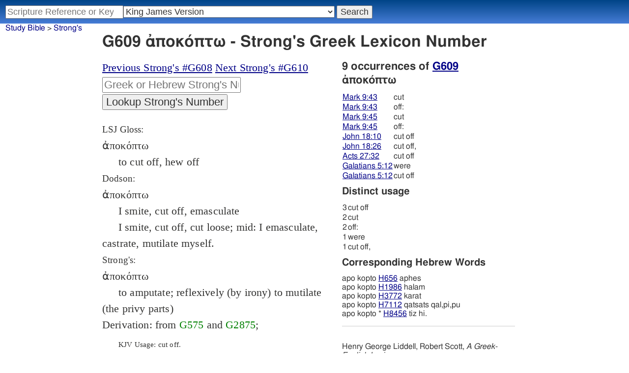

--- FILE ---
content_type: text/html; charset=utf-8
request_url: https://studybible.info/strongs/G609
body_size: 26918
content:
<!DOCTYPE html><html><head><meta http-equiv="Content-Type" content="text/html; charset=UTF-8" /><meta name="Description" content="G609  &amp;#7936;&amp;#960;&amp;#959;&amp;#954;&amp;#8057;&amp;#960;&amp;#964;&amp;#969; apokopt&amp;#333; ap-ok-op&#039;-to From G575 and G2875; to amputate; reflexively (by irony) to mutilate (the privy parts): - cut off. Compare G2699.  - Strong's Greek Concordance, Dictionary, Lexicon. Numbers" /><title>G609 ἀποκόπτω - Strong's Greek Lexicon</title><style type="text/css">
	a:hover {background-color:yellow;}
		.strongs {color:green;text-decoration:none;}</style><meta name="viewport" content="width=device-width,initial-scale=1" /><link rel="stylesheet" type="text/css" href="/style.css" /><!-- Google tag (gtag.js) -->
<script async src="https://www.googletagmanager.com/gtag/js?id=G-0SR9GHF6RE"></script>
<script>
  window.dataLayer = window.dataLayer || [];
  function gtag(){dataLayer.push(arguments);}
  gtag('js', new Date());

  gtag('config', 'G-0SR9GHF6RE');
</script>
</head><body>
<div id="nav_box"><nav><div id="unified_form" class="navigation_form">
    <form method="post" action="">
      <input style="passage_input" name="query" size="22" type="search" value="" placeholder="Scripture Reference or Keyword" title="Enter a word or a scripture reference" /><select class="version_select_list" title="Bible versions" name="version[]"><optgroup label="Popular Versions"><option value="AKJV">American King James Version</option><option value="ASV">American Standard Version</option><option value="BSB">Berean Standard Bible</option><option value="ERV">English Revised Version</option><option value="KJV" selected="selected">King James Version</option><option value="LEB">Lexham English Bible</option><option value="MSB">Majority Standard Bible</option><option value="WEB">World English Bible</option><option value="YLT">Young's Literal Translation</option></optgroup><optgroup label="Literal Translations"><option value="ACV">A Conservative Version</option><option value="BLB">Berean Literal Bible</option><option value="CLV">Concordant Literal Version</option><option value="Diaglott">Emphatic Diaglott New Testament</option><option value="Godbey">Godbey New Testament</option><option value="LITV">Green's Literal Translation</option><option value="Darby">John Nelson Darby Translation</option><option value="JuliaSmith">Julia Smith Translation</option><option value="MLV">Modern Literal Version</option><option value="Rotherham">Rotherham's Emphasized Bible</option><option value="YLT">Young's Literal Translation</option><option value="ECB">exeGeses Companion Bible</option></optgroup><optgroup label="Interlinears"><option value="ACVI">A Conservative Version Interlinear</option><option value="BIB">Berean Interlinear Bible</option><option value="IGNT">Interlinear Greek New Testament</option><option value="IHOT">Interlinear Hebrew Old Testament</option></optgroup><optgroup label="Easy to Read"><option value="AUV">An Understandable Version</option><option value="BBE">Bible in Basic English</option><option value="ISV">International Standard Version</option><option value="JMNT">Jonathan Mitchell New Testament</option><option value="NSB">New Simplified Bible</option><option value="VIN">Venerably Illuminating Narrative</option><option value="WNT">Weymouth New Testament</option></optgroup><optgroup label="Modernized KJV"><option value="AKJV">American King James Version</option><option value="KJ2000">King James 2000</option><option value="KJC">King James Clarified</option><option value="MKJV">Modern King James Version</option><option value="MSTC">Modern Spelling Tyndale-Coverdale</option><option value="RKJNT">Revised King James New Testament</option><option value="TKJU">Timeless King James Update</option><option value="UKJV">Updated King James Version</option></optgroup><optgroup label="Early Modern English"><option value="Bishops">Bishops Bible</option><option value="DouayRheims">Catholic Douay-Rheims Bible</option><option value="Coverdale">Coverdale's Translation</option><option value="Geneva">Geneva Bible</option><option value="Great">Great Bible</option><option value="Wycliffe">John Wycliffe's Translation</option><option value="Matthew">Matthew Bible</option><option value="WestSaxon1175">West Saxon Gospels, c. 1175</option><option value="WestSaxon990">West Saxon Gospels, c. 990</option><option value="Tyndale">William Tyndale's Translation</option></optgroup><optgroup label="Strong's Numbers"><option value="AKJV_Strongs">American King James Version with Strong's</option><option value="ASV_Strongs">American Standard Version with Strong's</option><option value="ABP_Strongs">Apostolic Bible Polyglot English</option><option value="CKJV_Strongs">Crossword Project KJV with Strong's</option><option value="KJV_Strongs">KJV with Strong's numbers</option><option value="Webster_Strongs">Webster's KJV revision with Strong's</option><option value="WEB_Strongs">World English Bible with Strong's</option><option value="new">a new revision of Webster's translation</option></optgroup><optgroup label="Septuagint"><option value="Brenton">Brenton English Septuagint Translation</option><option value="Brenton_Greek">Brenton Greek Septuagint</option><option value="Thomson">Charles Thomson Translation</option><option value="CAB">Complete Apostle's Bible</option><option value="LXX2012">LXX2012: Septuagint in American English</option><option value="Ottley">R.R. Ottley translation of Isaiah from the LXX</option></optgroup><optgroup label="Greek"><option value="ACVI">A Conservative Version Interlinear</option><option value="ABP_GRK">Apostolic Bible Polyglot Greek</option><option value="BGB">Berean Greek Bible</option><option value="BIB">Berean Interlinear Bible</option><option value="Brenton_Greek">Brenton Greek Septuagint</option><option value="IGNT">Interlinear Greek New Testament</option><option value="Nestle">Nestle Greek New Testament</option><option value="RP">Robinson-Pierpont Byzantine Greek New Testament</option><option value="SBLGNT">SBL Greek New Testament</option><option value="TR">Scrivener's Textus Receptus</option><option value="LXX_WH">Septuagint OT and Westcott-Hort NT</option><option value="Stephanus">Stephanus Greek New Testament 1550</option><option value="Tischendorf">Tischendorf Greek New Testament</option><option value="Tregelles">Tregelles Greek New Testament</option><option value="f35">f35 group of Byzantine manuscripts</option></optgroup><optgroup label="Hebrew"><option value="HOT">Hebrew Old Testament</option><option value="IHOT">Interlinear Hebrew Old Testament</option></optgroup><optgroup label="Latin"><option value="Clementine_Vulgate">Clementine Vulgate</option><option value="Vulgate">Latin Vulgate</option></optgroup><optgroup label="Syriac"><option value="Etheridge">Etheridge's Peschito Syriac NT</option><option value="Lamsa">Lamsa's Aramaic Peshitta NT</option><option value="Murdock">Murdock's Syriac Peshitta NT</option><option value="Peshitta">Syriac Peshitta</option></optgroup><optgroup label="Deutsch"><option value="Luther1545">German 1545 Luther Bible</option><option value="Luther1545_Strongs">German 1545 Luther Bible with Strong's</option><option value="ELB1871">German 1871 Elberfelder Bible</option><option value="ELB1871_Strongs">German 1871 Elberfelder Bible with Strong's</option><option value="ELB1905">German 1905 Elberfelder Bible</option><option value="ELB1905_Strongs">German 1905 Elberfelder Bible with Strong's</option><option value="Luther1912">German 1912 Luther Bible</option><option value="Luther1912_Strongs">German 1912 Luther Bible with Strong's</option></optgroup><optgroup label="Nederlands"><option value="DSV">Dutch Statenvertaling</option><option value="DSV_Strongs">Dutch Statenvertaling with Strong's</option></optgroup><optgroup label="Français"><option value="DarbyFR">French Darby Bible</option><option value="Martin">French Martin Bible</option><option value="Segond">French Traduction de Louis Segond</option><option value="Segond_Strongs">French Traduction de Louis Segond avec Strong's</option><option value="Giguet">Traduction française de la Septante par Giguet</option></optgroup><optgroup label="Español"><option value="JBS">Spanish Jubilee Bible</option><option value="SE">Spanish Las Sagradas Escrituras</option><option value="ReinaValera">Spanish Reina-Valera</option></optgroup><optgroup label="汉语"><option value="CUVS">Chinese Union Version Simplified</option><option value="CUVS_Strongs">Chinese Union Version Simplified with Strong's</option><option value="CUV">Chinese Union Version Traditional</option><option value="CUV_Strongs">Chinese Union Version Traditional with Strong's</option></optgroup><optgroup label="Other English Versions"><option value="ABU">American Bible Union New Testament</option><option value="Anderson">Anderson New Testament</option><option value="Thomson">Charles Thomson Translation</option><option value="Common">Common Edition New Testament</option><option value="CAB">Complete Apostle's Bible</option><option value="Mace">Daniel Mace New Testament</option><option value="EJ2000">English Jubilee 2000</option><option value="Goodspeed">Goodspeed New Testament</option><option value="JPS_ASV_Byz">JPS OT with ASV Byzantine NT</option><option value="Moffatt">James Moffatt New Testament</option><option value="Wesley">John Wesley New Testament</option><option value="KJV_Cambridge">KJV Pure Cambridge Edition</option><option value="Leeser">Leeser Old Testament</option><option value="Living_Oracles">Living Oracles New Testament</option><option value="MNT">Montgomery New Testament</option><option value="NHEB">New Heart English Bible</option><option value="Webster">Noah Webster's KJV revision</option><option value="Noyes">Noyes New Testament</option><option value="RYLT">Revised Young's Literal Translation New Testament</option><option value="Riverside">Riverside New Testament</option><option value="Sawyer">Sawyer New Testament</option><option value="Haweis">Thomas Haweis New Testament</option><option value="Twentieth_Century">Twentieth Century New Testament</option><option value="WPNT">Wilbur Pickering New Testament</option><option value="Whiston">William Whiston New Testament</option><option value="Williams">Williams New Testament</option><option value="Worrell">Worrell New Testament</option><option value="Worsley">Worsley New Testament</option></optgroup><optgroup label="Other Languages"><option value="Albanian">Albanian Bible</option><option value="Amharic">Amharic New Testament</option><option value="Basque">Basque Navarro-Labourdin NT</option><option value="Breton">Breton</option><option value="Croatian">Croatian Bible</option><option value="BKR">Czech Bible Kralicka</option><option value="Danish">Dansk Bibel</option><option value="ArmenianEastern">Eastern Armenian Bible</option><option value="Esperanto">Esperanto Londona Biblio</option><option value="Estonian">Estonian Bible</option><option value="Finnish">Finnish Biblia 1776</option><option value="FinnishPR">Finnish Pyhä Raamattu</option><option value="Georgian">Georgian</option><option value="Haitian">Haitian Creole Bible</option><option value="Hungarian">Hungarian Vizsoly (Karoli) Biblia</option><option value="Indonesian">Indonesian Bahasa Seharihari</option><option value="Italian">Italian Giovanni Diodati Bibbia 1649</option><option value="ItalianRiveduta">Italian Riveduta Bibbia 1927</option><option value="Japanese">Japanese Bungo-yaku/Taisho-kaiyaku</option><option value="Kabyle">Kabyle NT</option><option value="Korean">Korean Bible</option><option value="Latvian">Latvian NT</option><option value="Lithuanian">Lithuanian Bible</option><option value="ManxGaelic">Manx Gaelic</option><option value="Norwegian">Norwegian Det Norsk Bibelselskap</option><option value="PBG">Polska Biblia Gdańska (1881)</option><option value="Portuguese">Portuguese Almeida Atualizada</option><option value="Romanian">Romanian Cornilescu</option><option value="RST">Russian Synodal Translation</option><option value="Arabic">Smith and van Dyck's Arabic Bible</option><option value="Ukrainian">Ukrainian Bible</option><option value="UkrainianNT">Ukrainian NT</option><option value="Bulgarian">Veren's Contemporary Bulgarian Bible</option><option value="Armenian">Western Armenian New Testament</option></optgroup></select>
      <input type="submit" value="Search"/>
    <input name="type" type="text" value="unified" style="display:none;" />
    </form>
</div></nav></div><div id="breadcrumb_box"><nav><div class="site_breadcrumb"><a href="/">Study Bible</a> > <a href="/strongs/">Strong's</a></div></nav></div><div class="strongs_wrap"><header><h1>G609 ἀποκόπτω - Strong's Greek Lexicon Number</h1></header><div class="strongs_maincolumn"><div class="maintext"><nav style="margin-bottom:1em;"><div><a href="/strongs/G608">Previous Strong's #G608</a> 
<a href="/strongs/G610">Next Strong's #G610</a> 
</div><div>
<form action="" method="post"><div>
<input class="strongs_form" name="strongs" type="text" placeholder="Greek or Hebrew Strong's Number" title="Enter a Strong's number" />
<input type="submit" value="Lookup Strong's Number" />
<input name="type" type="text" value="strongs" style="display:none;" />
</div>
</form></div></nav><section><article><span style="font-size:.85em;">LSJ Gloss:</span><dl><dt><span class="greek">ἀποκόπτω</span></dt><dd class="word_def" title="LSJ Gloss">to cut off, hew off</dd></dl><span style="font-size:.85em;">Dodson:</span><dl><dt><span class="greek">ἀποκόπτω</span></dt><dd class="word_def" title="Dodson brief definition">I smite, cut off, emasculate</dd><dd class="word_def" title="Dodson longer definition">I smite, cut off, cut loose; mid: I emasculate, castrate, mutilate myself.</dd></dl></article><article><span style="font-size:.85em;">Strong's:</span><dl><dt><span class="greek">ἀποκόπτω</span></dt><dd class="word_def" title="Strong's Definition"> to amputate; reflexively (by irony) to mutilate  (the privy parts)<br />Derivation: from <a class="strongs" href="/strongs/G575" title="G575" style="color:green;">G575</a> and <a class="strongs" href="/strongs/G2875" title="G2875" style="color:green;">G2875</a>;<p class="kjv_usage">KJV Usage: cut off.</p> Compare <a class="strongs" href="/strongs/G2699" title="G2699" style="color:green;">G2699</a>. <a class="strongs" href="/strongs/G575" title="G575" style="color:green;">G575</a> <a class="strongs" href="/strongs/G2875" title="G2875" style="color:green;">G2875</a> <a class="strongs" href="/strongs/G2699" title="G2699" style="color:green;">G2699</a></dd>
</dl></article><article class="tbesg"><span style="font-size:.85em;" title="Tyndale Brief lexicon of Extended Strongs for Greek">TBESG:</span><dl><dt><span class="greek">ἀποκόπτω</span></dt><dd class="word_def" title="Gloss">to cut off</dd><dd class="word_def" title="Morphology">G:V</dd><dd class="word_def"> <b>ἀπο-κόπτω </b><BR /> [in LXX for קָצַץ, כָּרַת, etc. ;] <BR /><b>to cut off</b>: <details><summary>Refs</summary> Mrk.9:43, 45</ref>, Jhn.18:10, 26</ref> Act.27:32</ref></details>. Mid., <b>to mutilate oneself, have oneself mutilated</b>: Gal.5:12</ref> (cf. Deu.23:1</ref> LXX; and see Cremer, 751; MM, see word).†<BR />  (AS)</dd></dl></article><article style="margin-top:1em;margin-bottom:1em;"><header>Thayer:</header><div style="margin-left:1em;">1) to cut off, amputate</div></article><nav><header>Vine's Expository Dictionary of New Testament Words</header><ul class="strongs_indexed_dict"><li><a href="/vines/Cut">Cut</a></li></ul></nav>
<hr />
<div><article>
<br /><span style="color:blue;">ἀποκόπτω
<br /></span> apokoptō
<br /><i>ap-ok-op'-to
<br /></i> From <a class="strongs" href="/strongs/G575">G575</a> and <a class="strongs" href="/strongs/G2875">G2875</a>; to <i>amputate</i>; reflexively (by irony) to <i>mutilate</i>  (the privy parts)<p class="kjv_usage">KJV Usage:  cut off. </p>Compare <a class="strongs" href="/strongs/G2699">G2699</a>.
<br />  
</article><h2>View how G609 ἀποκόπτω is used in the Bible</h2><nav><ul class="strongs_search_presets"><li><a href="/search/KJV_Strongs/G609">King James Version (KJV) Strong's Concordance G609</a></li><li><a href="/search/Webster_Strongs/G609">Revised 1833 Webster Version Strong's Concordance G609</a></li><li><a href="/search/new/G609">new revision - Strong's Concordance G609</a></li><li><a href="//studybible.info/search-interlinear/strongs/609">Apostolic Bible Polyglot Concordance,  G609</a></li><li><a href="/search/IGNT/G609">Interlinear Greek New Testament Strong's Concordance G609</a></li><li><a href="/search/ACVI/G609">A Conservative Version Reverse Interlinear New Testament Strong's Concordance G609</a></li><li><a href="/search/LXX_WH/G609">Greek Septuagint (LXX) and Westcott-Hort Concordance G609</a></li><li><a href="/search/Tischendorf/G609">Tischendorf Concordance G609</a></li></ul></nav></div></section></div></div><div class="strongs_sidecolumn"><h2>9 occurrences of <a href="/concordance/new/G609">G609</a> ἀποκόπτω</h2><p><table class="distinct_usage"><tr><td><a href="/new/Mark%209:43">Mark 9:43</a></td><td> cut</td></tr><tr><td><a href="/new/Mark%209:43">Mark 9:43</a></td><td> off:</td></tr><tr><td><a href="/new/Mark%209:45">Mark 9:45</a></td><td> cut</td></tr><tr><td><a href="/new/Mark%209:45">Mark 9:45</a></td><td> off:</td></tr><tr><td><a href="/new/John%2018:10">John 18:10</a></td><td> cut off</td></tr><tr><td><a href="/new/John%2018:26">John 18:26</a></td><td> cut off,</td></tr><tr><td><a href="/new/Acts%2027:32">Acts 27:32</a></td><td> cut off</td></tr><tr><td><a href="/new/Galatians%205:12">Galatians 5:12</a></td><td> were</td></tr><tr><td><a href="/new/Galatians%205:12">Galatians 5:12</a></td><td> cut off</td></tr></table></p><h3>Distinct usage</h3><p><table class="distinct_usage"><tr><td>3</td><td> cut off</td></tr><tr><td>2</td><td> cut</td></tr><tr><td>2</td><td> off:</td></tr><tr><td>1</td><td> were</td></tr><tr><td>1</td><td> cut off,</td></tr></table></p><h3>Corresponding Hebrew Words</h3><p>apo kopto  <a href="/strongs/H656">H656</a>	aphes<br /> apo kopto  <a href="/strongs/H1986">H1986</a>	halam<br /> apo kopto  <a href="/strongs/H3772">H3772</a>	karat<br /> apo kopto  <a href="/strongs/H7112">H7112</a>	qatsats qal,pi,pu<br /> apo kopto * <a href="/strongs/H8456">H8456</a>	tiz hi.<br /></p>

<hr /><nav><ul style="margin-top:2em;"><li>Henry George Liddell, Robert Scott, <i>A Greek-English Lexicon</i>
<br />Perseus: <a href="http://www.perseus.tufts.edu/hopper/text?doc=Perseus:text:1999.04.0057:entry=a)poko/ptw" rel="nofollow">ἀποκόπτω</a><br />LSJ.gr: <a href="https://lsj.gr/wiki/ἀποκόπτω" rel="nofollow">ἀποκόπτω</a></li><li>katabiblon.com Wiki Lexicon of the Greek New Testament and Concordance<br />
<a href="http://lexicon.katabiblon.com/index.php?lemma=ἀποκόπτω">ἀποκόπτω</a></li><li><a href="http://www.blueletterbible.org/lang/lexicon/lexicon.cfm?Strongs=G609" rel="nofollow">Thayer's Lexicon - G609</a></li></ul></nav><h3>Related words</h3><h3>G609 ἀποκόπτω</h3><p><details><summary><a href="/strongs/G2699">G2699</a> κατατομή</summary><article>
<span style="color:blue;">κατατομή
<br /></span> katatomē
<br /><i>kat-at-om-ay'
<br /></i> From a compound of <a class="strongs" href="/strongs/G2596">G2596</a> and  <span style="color:marooon;">τέμνω</span>    temnō   (to <i>cut</i>); a <i>cutting</i>  <i>down</i>  (<i>off</i>), that is, <i>mutilation</i>  (ironically)<p class="kjv_usage">KJV Usage:  concision. </p>Compare <a class="strongs" href="/strongs/G609">G609</a>.
<br />       
</article></details></p><details><summary><h3><a href="/strongs/G575">G575</a> ἀπό</h3></summary><article>
<span style="color:blue;">ἀπό
<br /></span> apo
<br /><i>apo'
<br /></i> A primary particle; <i>“off” </i>, that is, <i>away</i>  (from something near), in various senses (of place, time, or relation; literally or figuratively)<p class="kjv_usage">KJV Usage:  (X here-) after, ago, at, because of, before, by (the space of), for (-th), from, in, (out) of, off, (up-) on (-ce), since, with. In composition (as a prefix) it usually denotes <i>separation</i>, <i>departure</i>, <i>cessation</i>, <i>completion</i>, <i>reversal</i>, etc.</p>
<br />  
</article></details><p><details><summary><a href="/strongs/G518">G518</a> ἀπαγγέλλω</summary><article>
<span style="color:blue;">ἀπαγγέλλω
<br /></span> apaggellō
<br /><i>ap-ang-el'-lo
<br /></i> From <a class="strongs" href="/strongs/G575">G575</a> and the base of <a class="strongs" href="/strongs/G32">G32</a>; to <i>announce</i><p class="kjv_usage">KJV Usage:  bring word (again), declare, report, shew (again), tell.</p>
<br />  
</article></details></p><p><details><summary><a href="/strongs/G519">G519</a> ἀπάγχομαι</summary><article>
<span style="color:blue;">ἀπάγχομαι
<br /></span> apagchomai
<br /><i>ap-ang'-khom-ahee
<br /></i> From <a class="strongs" href="/strongs/G575">G575</a> and  <span style="color:marooon;">ἄγχω</span>    agchō   (to <i>choke</i>; akin to the base of <a class="strongs" href="/strongs/G43">G43</a>); to <i>strangle</i>  <i>oneself</i>  <i>off</i>  (that is, to death)<p class="kjv_usage">KJV Usage:  hang himself.</p>
<br />  
</article></details></p><p><details><summary><a href="/strongs/G520">G520</a> ἀπάγω</summary><article>
<span style="color:blue;">ἀπάγω
<br /></span> apagō
<br /><i>ap-ag'-o
<br /></i> From <a class="strongs" href="/strongs/G575">G575</a> and <a class="strongs" href="/strongs/G71">G71</a>; to <i>take</i>  <i>off</i>  (in various senses)<p class="kjv_usage">KJV Usage:  bring, carry away, lead (away), put to death, take away.</p>
<br />  
</article></details></p><p><details><summary><a href="/strongs/G522">G522</a> ἀπαίρω</summary><article>
<span style="color:blue;">ἀπαίρω
<br /></span> apairō
<br /><i>ap-ah'ee-ro
<br /></i> From <a class="strongs" href="/strongs/G575">G575</a> and <a class="strongs" href="/strongs/G142">G142</a>; to <i>lift</i>  <i>off</i>, that is, <i>remove</i><p class="kjv_usage">KJV Usage:  take (away).</p>
<br />  
</article></details></p><p><details><summary><a href="/strongs/G523">G523</a> ἀπαιτέω</summary><article>
<span style="color:blue;">ἀπαιτέω
<br /></span> apaiteō
<br /><i>ap-ah'ee-teh-o
<br /></i> From <a class="strongs" href="/strongs/G575">G575</a> and <a class="strongs" href="/strongs/G154">G154</a>; to <i>demand</i>  <i>back</i><p class="kjv_usage">KJV Usage:  ask again, require.</p>
<br />  
</article></details></p><p><details><summary><a href="/strongs/G524">G524</a> ἀπαλγέω</summary><article>
<span style="color:blue;">ἀπαλγέω
<br /></span> apalgeō
<br /><i>ap-alg-eh'-o
<br /></i> From <a class="strongs" href="/strongs/G575">G575</a> and  <span style="color:marooon;">ἀλγέω</span>    algeō   (to <i>smart</i>); to <i>grieve</i>  <i>out</i>, that is, <i>become</i>  <i>apathetic</i><p class="kjv_usage">KJV Usage:  be past feeling.</p>
<br />  
</article></details></p><p><details><summary><a href="/strongs/G525">G525</a> ἀπαλλάσσω</summary><article>
<span style="color:blue;">ἀπαλλάσσω
<br /></span> apallassō
<br /><i>ap-al-las'-so
<br /></i> From <a class="strongs" href="/strongs/G575">G575</a> and <a class="strongs" href="/strongs/G236">G236</a>; to <i>change</i>  <i>away</i>, that is, <i>release</i>, (reflexively) <i>remove</i><p class="kjv_usage">KJV Usage:  deliver, depart.</p>
<br />  
</article></details></p><p><details><summary><a href="/strongs/G526">G526</a> ἀπαλλοτριόω</summary><article>
<span style="color:blue;">ἀπαλλοτριόω
<br /></span> apallotrioō
<br /><i>ap-al-lot-ree-o'-o
<br /></i> From <a class="strongs" href="/strongs/G575">G575</a> and a derivative of <a class="strongs" href="/strongs/G245">G245</a>; to <i>estrange</i>  <i>away</i>, that is, (passively and figuratively) to <i>be</i>  <i>non</i>  <i>participant</i><p class="kjv_usage">KJV Usage:  alienate, be alien.</p>
<br />  
</article></details></p><p><details><summary><a href="/strongs/G528">G528</a> ἀπαντάω</summary><article>
<span style="color:blue;">ἀπαντάω
<br /></span> apantaō
<br /><i>ap-an-tah'-o
<br /></i> From <a class="strongs" href="/strongs/G575">G575</a> and a derivative of <a class="strongs" href="/strongs/G473">G473</a>; to <i>meet</i>  <i>away</i>, that is, <i>encounter</i><p class="kjv_usage">KJV Usage:  meet.</p>
<br />  
</article></details></p><p><details><summary><a href="/strongs/G533">G533</a> ἀπαρνέομαι</summary><article>
<span style="color:blue;">ἀπαρνέομαι
<br /></span> aparneomai
<br /><i>ap-ar-neh'-om-ahee
<br /></i> From <a class="strongs" href="/strongs/G575">G575</a> and <a class="strongs" href="/strongs/G720">G720</a>; to <i>deny</i>  <i>utterly</i>, that is, <i>disown</i>, <i>abstain</i><p class="kjv_usage">KJV Usage:  deny.</p>
<br />  
</article></details></p><p><details><summary><a href="/strongs/G534">G534</a> ἀπάρτι</summary><article>
<span style="color:blue;">ἀπάρτι
<br /></span> aparti
<br /><i>ap-ar'-tee
<br /></i> From <a class="strongs" href="/strongs/G575">G575</a> and <a class="strongs" href="/strongs/G737">G737</a>; <i>from</i>  <i>now</i>, that is, <i>henceforth</i>  (<i>already</i>)<p class="kjv_usage">KJV Usage:  from henceforth.</p>
<br />  
</article></details></p><p><details><summary><a href="/strongs/G536">G536</a> ἀπαρχή</summary><article>
<span style="color:blue;">ἀπαρχή
<br /></span> aparchē
<br /><i>ap-ar-khay'
<br /></i> From a compound of <a class="strongs" href="/strongs/G575">G575</a> and <a class="strongs" href="/strongs/G756">G756</a>; a <i>beginning</i>  of sacrifice, that is, the (Jewish) <i>first</i>  <i>fruit</i>  (figuratively)<p class="kjv_usage">KJV Usage:  first-fruits.</p>
<br />  
</article></details></p><p><details><summary><a href="/strongs/G541">G541</a> ἀπαύγασμα</summary><article>
<span style="color:blue;">ἀπαύγασμα
<br /></span> apaugasma
<br /><i>ap-ow'-gas-mah
<br /></i> From a compound of <a class="strongs" href="/strongs/G575">G575</a> and <a class="strongs" href="/strongs/G826">G826</a>; an <i>off</i>  <i>flash</i>, that is, <i>effulgence</i><p class="kjv_usage">KJV Usage:  brightness.</p>
<br />  
</article></details></p><p><details><summary><a href="/strongs/G542">G542</a> ἀπείδω</summary><article>
<span style="color:blue;">ἀπείδω
<br /></span> apeidō
<br /><i>ap-i'-do
<br /></i> From <a class="strongs" href="/strongs/G575">G575</a> and the same as <a class="strongs" href="/strongs/G1492">G1492</a>; to <i>see</i>  fully<p class="kjv_usage">KJV Usage:  see.</p>
<br />  
</article></details></p><p><details><summary><a href="/strongs/G548">G548</a> ἄπειμι</summary><article>
<span style="color:blue;">ἄπειμι
<br /></span> apeimi
<br /><i>ap'-i-mee
<br /></i> From <a class="strongs" href="/strongs/G575">G575</a> and <a class="strongs" href="/strongs/G1510">G1510</a>; to <i>be</i>  <i>away</i> <p class="kjv_usage">KJV Usage:  be absent. </p>Compare <a class="strongs" href="/strongs/G549">G549</a>.
<br />  
</article></details></p><p><details><summary><a href="/strongs/G549">G549</a> ἄπειμι</summary><article>
<span style="color:blue;">ἄπειμι
<br /></span> apeimi
<br /><i>ap'-i-mee
<br /></i> From <a class="strongs" href="/strongs/G575">G575</a> and  <span style="color:marooon;">εἶμι</span>    eimi   (to <i>go</i>); to <i>go</i>  <i>away</i> <p class="kjv_usage">KJV Usage:  go. </p>Compare <a class="strongs" href="/strongs/G548">G548</a>.
<br />  
</article></details></p><p><details><summary><a href="/strongs/G550">G550</a> ἀπειπόμην</summary><article>
<span style="color:blue;">ἀπειπόμην
<br /></span> apeipomēn
<br /><i>ap-i-pom'-ane
<br /></i> Reflexive past of a compound of <a class="strongs" href="/strongs/G575">G575</a> and <a class="strongs" href="/strongs/G2036">G2036</a>; to <i>say</i>  <i>off</i>  for oneself, that is, <i>disown</i><p class="kjv_usage">KJV Usage:  renounce.</p>
<br />  
</article></details></p><p><details><summary><a href="/strongs/G553">G553</a> ἀπεκδέχομαι</summary><article>
<span style="color:blue;">ἀπεκδέχομαι
<br /></span> apekdechomai
<br /><i>ap-ek-dekh'-om-ahee
<br /></i> From <a class="strongs" href="/strongs/G575">G575</a> and <a class="strongs" href="/strongs/G1551">G1551</a>; to <i>expect</i>  <i>fully</i><p class="kjv_usage">KJV Usage:  look (wait) for.</p>
<br />  
</article></details></p><p><details><summary><a href="/strongs/G554">G554</a> ἀπεκδύομαι</summary><article>
<span style="color:blue;">ἀπεκδύομαι
<br /></span> apekduomai
<br /><i>ap-ek-doo'-om-ahee
<br /></i> Middle voice from <a class="strongs" href="/strongs/G575">G575</a> and <a class="strongs" href="/strongs/G1562">G1562</a>; to <i>divest</i>  <i>wholly</i>  oneself, or (for oneself) <i>despoil</i><p class="kjv_usage">KJV Usage:  put off, spoil.</p>
<br />  
</article></details></p><p><details><summary><a href="/strongs/G556">G556</a> ἀπελαύνω</summary><article>
<span style="color:blue;">ἀπελαύνω
<br /></span> apelaunō
<br /><i>ap-el-ow'-no
<br /></i> From <a class="strongs" href="/strongs/G575">G575</a> and <a class="strongs" href="/strongs/G1643">G1643</a>; to <i>dismiss</i><p class="kjv_usage">KJV Usage:  drive.</p>
<br />  
</article></details></p><p><details><summary><a href="/strongs/G557">G557</a> ἀπελεγμός</summary><article>
<span style="color:blue;">ἀπελεγμός
<br /></span> apelegmos
<br /><i>ap-el-eg-mos'
<br /></i> From a compound of <a class="strongs" href="/strongs/G575">G575</a> and <a class="strongs" href="/strongs/G1651">G1651</a>; <i>refutation</i>, that is, (by implication) <i>contempt</i><p class="kjv_usage">KJV Usage:  nought.</p>
<br />  
</article></details></p><p><details><summary><a href="/strongs/G558">G558</a> ἀπελεύθερος</summary><article>
<span style="color:blue;">ἀπελεύθερος
<br /></span> apeleutheros
<br /><i>ap-el-yoo'-ther-os
<br /></i> From <a class="strongs" href="/strongs/G575">G575</a> and <a class="strongs" href="/strongs/G1658">G1658</a>; one <i>freed</i>  <i>away</i>, that is, a <i>freedman</i><p class="kjv_usage">KJV Usage:  freeman.</p>
<br />  
</article></details></p><p><details><summary><a href="/strongs/G560">G560</a> ἀπελπίζω</summary><article>
<span style="color:blue;">ἀπελπίζω
<br /></span> apelpizō
<br /><i>ap-el-pid'-zo
<br /></i> From <a class="strongs" href="/strongs/G575">G575</a> and <a class="strongs" href="/strongs/G1679">G1679</a>; to <i>hope</i>  <i>out</i>, that is, <i>fully</i>  <i>expect</i><p class="kjv_usage">KJV Usage:  hope for again.</p>
<br />  
</article></details></p><p><details><summary><a href="/strongs/G561">G561</a> ἀπέναντι</summary><article>
<span style="color:blue;">ἀπέναντι
<br /></span> apenanti
<br /><i>ap-en'-an-tee
<br /></i> From <a class="strongs" href="/strongs/G575">G575</a> and <a class="strongs" href="/strongs/G1725">G1725</a>; <i>from</i>  <i>in</i>  <i>front</i>, that is, <i>opposite</i>, <i>before</i>  or <i>against</i><p class="kjv_usage">KJV Usage:  before, contrary, over against, in the presence of.</p>
<br />  
</article></details></p><p><details><summary><a href="/strongs/G565">G565</a> ἀπέρχομαι</summary><article>
<span style="color:blue;">ἀπέρχομαι
<br /></span> aperchomai
<br /><i>ap-erkh'-om-ahee
<br /></i> From <a class="strongs" href="/strongs/G575">G575</a> and <a class="strongs" href="/strongs/G2064">G2064</a>; to <i>go</i>  <i>off</i>  (that is, <i>depart</i>), <i>aside</i>  (that is, <i>apart</i>) or <i>behind</i>  (that is, <i>follow</i>), literally or figuratively<p class="kjv_usage">KJV Usage:  come, depart, go (aside, away, back, out, . . . ways), pass away, be past.</p>
<br />  
</article></details></p><p><details><summary><a href="/strongs/G568">G568</a> ἀπέχω</summary><article>
<span style="color:blue;">ἀπέχω
<br /></span> apechō
<br /><i>ap-ekh'-o
<br /></i> From <a class="strongs" href="/strongs/G575">G575</a> and <a class="strongs" href="/strongs/G2192">G2192</a>; (active) to <i>have</i>  <i>out</i>, that is, <i>receive</i>  <i>in</i>  <i>full</i>; (intransitive) to <i>keep</i>  (oneself) <i>away</i>, that is, <i>be</i>  <i>distant</i>  (literally or figuratively)<p class="kjv_usage">KJV Usage:  be, have, receive.</p>
<br />  
</article></details></p><p><details><summary><a href="/strongs/G576">G576</a> ἀποβαίνω</summary><article>
<span style="color:blue;">ἀποβαίνω
<br /></span> apobainō
<br /><i>ap-ob-ah'ee-no
<br /></i> From <a class="strongs" href="/strongs/G575">G575</a> and the base of <a class="strongs" href="/strongs/G939">G939</a>; literally to <i>disembark</i>; figuratively to <i>eventuate</i><p class="kjv_usage">KJV Usage:  become, go out, turn.</p>
<br />  
</article></details></p><p><details><summary><a href="/strongs/G577">G577</a> ἀποβάλλω</summary><article>
<span style="color:blue;">ἀποβάλλω
<br /></span> apoballō
<br /><i>ap-ob-al'-lo
<br /></i> From <a class="strongs" href="/strongs/G575">G575</a> and <a class="strongs" href="/strongs/G906">G906</a>; to <i>throw</i>  <i>off</i>; figuratively to <i>lose</i><p class="kjv_usage">KJV Usage:  cast away.</p>
<br />  
</article></details></p><p><details><summary><a href="/strongs/G578">G578</a> ἀποβλέπω</summary><article>
<span style="color:blue;">ἀποβλέπω
<br /></span> apoblepō
<br /><i>ap-ob-lep'-o
<br /></i> From <a class="strongs" href="/strongs/G575">G575</a> and <a class="strongs" href="/strongs/G991">G991</a>; to <i>look</i>  <i>away</i>  from everything else, that is, (figuratively) intently <i>regard</i><p class="kjv_usage">KJV Usage:  have respect.</p>
<br />  
</article></details></p><p><details><summary><a href="/strongs/G581">G581</a> ἀπογενόμενος</summary><article>
<span style="color:blue;">ἀπογενόμενος
<br /></span> apogenomenos
<br /><i>ap-og-en-om'-en-os
<br /></i> Past participle of a compound of <a class="strongs" href="/strongs/G575">G575</a> and <a class="strongs" href="/strongs/G1096">G1096</a>; <i>absent</i>, that is, <i>deceased</i>  (figuratively <i>renounced</i>)<p class="kjv_usage">KJV Usage:  being dead.</p>
<br />  
</article></details></p><p><details><summary><a href="/strongs/G583">G583</a> ἀπογράφω</summary><article>
<span style="color:blue;">ἀπογράφω
<br /></span> apographō
<br /><i>ap-og-raf'-o
<br /></i> From <a class="strongs" href="/strongs/G575">G575</a> and <a class="strongs" href="/strongs/G1125">G1125</a>; to <i>write</i>  <i>off</i>  (a copy or list), that is, <i>enrol</i><p class="kjv_usage">KJV Usage:  tax, write.</p>
<br />  
</article></details></p><p><details><summary><a href="/strongs/G584">G584</a> ἀποδείκνυμι</summary><article>
<span style="color:blue;">ἀποδείκνυμι
<br /></span> apodeiknumi
<br /><i>ap-od-ike'-noo-mee
<br /></i> From <a class="strongs" href="/strongs/G575">G575</a> and <a class="strongs" href="/strongs/G1166">G1166</a>; to <i>show</i>  <i>off</i>, that is, <i>exhibit</i>; figuratively to <i>demonstrate</i>, that is, <i>accredit</i><p class="kjv_usage">KJV Usage:  (ap-) prove, set forth, shew.</p>
<br />  
</article></details></p><p><details><summary><a href="/strongs/G586">G586</a> ἀποδεκατόω</summary><article>
<span style="color:blue;">ἀποδεκατόω
<br /></span> apodekatoō
<br /><i>ap-od-ek-at-o'-o
<br /></i> From <a class="strongs" href="/strongs/G575">G575</a> and <a class="strongs" href="/strongs/G1183">G1183</a>; to <i>tithe</i>  (as debtor or creditor)<p class="kjv_usage">KJV Usage:  (give, pay, take) tithe.</p>
<br />  
</article></details></p><p><details><summary><a href="/strongs/G588">G588</a> ἀποδέχομαι</summary><article>
<span style="color:blue;">ἀποδέχομαι
<br /></span> apodechomai
<br /><i>ap-od-ekh'-om-ahee
<br /></i> From <a class="strongs" href="/strongs/G575">G575</a> and <a class="strongs" href="/strongs/G1209">G1209</a>; to <i>take</i>  <i>fully</i>, that is, <i>welcome</i>  (persons), <i>approve</i>  (things)<p class="kjv_usage">KJV Usage:  accept, receive (gladly).</p>
<br />  
</article></details></p><p><details><summary><a href="/strongs/G590">G590</a> ἀπόδημος</summary><article>
<span style="color:blue;">ἀπόδημος
<br /></span> apodēmos
<br /><i>ap-od'-ay-mos
<br /></i> From <a class="strongs" href="/strongs/G575">G575</a> and <a class="strongs" href="/strongs/G1218">G1218</a>; <i>absent</i>  <i>from</i>  one’s own <i>people</i>, that is, a <i>foreign</i>  <i>traveller</i><p class="kjv_usage">KJV Usage:  taking a far journey.</p>
<br />  
</article></details></p><p><details><summary><a href="/strongs/G591">G591</a> ἀποδίδωμι</summary><article>
<span style="color:blue;">ἀποδίδωμι
<br /></span> apodidōmi
<br /><i>ap-od-eed'-o-mee
<br /></i> From <a class="strongs" href="/strongs/G575">G575</a> and <a class="strongs" href="/strongs/G1325">G1325</a>; to <i>give</i>  <i>away</i>, that is, <i>up</i>, <i>over</i>, <i>back</i>, etc. (in various applications)<p class="kjv_usage">KJV Usage:  deliver (again), give (again), (re-) pay (-ment be made), perform, recompense, render, requite, restore, reward, sell, yield,</p>
<br />  
</article></details></p><p><details><summary><a href="/strongs/G592">G592</a> ἀποδιορίζω</summary><article>
<span style="color:blue;">ἀποδιορίζω
<br /></span> apodiorizō
<br /><i>ap-od-ee-or-id'-zo
<br /></i> From <a class="strongs" href="/strongs/G575">G575</a> and a compound of <a class="strongs" href="/strongs/G1223">G1223</a> and <a class="strongs" href="/strongs/G3724">G3724</a>; to <i>disjoin</i>  (by a boundary, figuratively a party)<p class="kjv_usage">KJV Usage:  separate.</p>
<br />  
</article></details></p><p><details><summary><a href="/strongs/G593">G593</a> ἀποδοκιμάζω</summary><article>
<span style="color:blue;">ἀποδοκιμάζω
<br /></span> apodokimazō
<br /><i>ap-od-ok-ee-mad'-zo
<br /></i> From <a class="strongs" href="/strongs/G575">G575</a> and <a class="strongs" href="/strongs/G1381">G1381</a>; to <i>disapprove</i>, that is, (by implication) to <i>repudiate</i><p class="kjv_usage">KJV Usage:  disallow, reject.</p>
<br />  
</article></details></p><p><details><summary><a href="/strongs/G597">G597</a> ἀποθησαυρίζω</summary><article>
<span style="color:blue;">ἀποθησαυρίζω
<br /></span> apothēsaurizō
<br /><i>ap-oth-ay-sow-rid'-zo
<br /></i> From <a class="strongs" href="/strongs/G575">G575</a> and <a class="strongs" href="/strongs/G2343">G2343</a>; to <i>treasure</i>  <i>away</i><p class="kjv_usage">KJV Usage:  lay up in store.</p>
<br />  
</article></details></p><p><details><summary><a href="/strongs/G598">G598</a> ἀποθλίβω</summary><article>
<span style="color:blue;">ἀποθλίβω
<br /></span> apothlibō
<br /><i>ap-oth-lee'-bo
<br /></i> From <a class="strongs" href="/strongs/G575">G575</a> and <a class="strongs" href="/strongs/G2346">G2346</a>; to <i>crowd</i>  from (every side)<p class="kjv_usage">KJV Usage:  press.</p>
<br />  
</article></details></p><p><details><summary><a href="/strongs/G599">G599</a> ἀποθνήσκω</summary><article>
<span style="color:blue;">ἀποθνήσκω
<br /></span> apothnēskō
<br /><i>ap-oth-nace'-ko
<br /></i> From <a class="strongs" href="/strongs/G575">G575</a> and <a class="strongs" href="/strongs/G2348">G2348</a>; to <i>die</i>  off (literally or figuratively)<p class="kjv_usage">KJV Usage:  be dead, death, die, lie a-dying, be slain (X with).</p>
<br />       
</article></details></p><p><details><summary><a href="/strongs/G600">G600</a> ἀποκαθίστημι</summary><article>
<span style="color:blue;">ἀποκαθίστημι
<br /></span> apokathistēmi
<br /><i>ap-ok-ath-is'-tay-mee
<br /></i> From <a class="strongs" href="/strongs/G575">G575</a> and <a class="strongs" href="/strongs/G2525">G2525</a>; to <i>reconstitute</i>  (in health, home or organization)<p class="kjv_usage">KJV Usage:  restore (again).</p>
<br />  
</article></details></p><p><details><summary><a href="/strongs/G601">G601</a> ἀποκαλύπτω</summary><article>
<span style="color:blue;">ἀποκαλύπτω
<br /></span> apokaluptō
<br /><i>ap-ok-al-oop'-to
<br /></i> From <a class="strongs" href="/strongs/G575">G575</a> and <a class="strongs" href="/strongs/G2572">G2572</a>; to take <i>off</i>  <i>the</i>  <i>cover</i>, that is, <i>disclose</i><p class="kjv_usage">KJV Usage:  reveal.</p>
<br />  
</article></details></p><p><details><summary><a href="/strongs/G603">G603</a> ἀποκαραδοκία</summary><article>
<span style="color:blue;">ἀποκαραδοκία
<br /></span> apokaradokia
<br /><i>ap-ok-ar-ad-ok-ee'-ah
<br /></i> From a compound of <a class="strongs" href="/strongs/G575">G575</a> and a compound of  <span style="color:marooon;">κάρα</span>    kara   (the <i>head</i>) and <a class="strongs" href="/strongs/G1380">G1380</a> (in the sense of <i>watching</i>); intense anticipation<p class="kjv_usage">KJV Usage:  earnest expectation.</p>
<br />  
</article></details></p><p><details><summary><a href="/strongs/G604">G604</a> ἀποκαταλλάσσω</summary><article>
<span style="color:blue;">ἀποκαταλλάσσω
<br /></span> apokatallassō
<br /><i>ap-ok-at-al-las'-so
<br /></i> From <a class="strongs" href="/strongs/G575">G575</a> and <a class="strongs" href="/strongs/G2644">G2644</a>; to <i>reconcile</i>  <i>fully</i><p class="kjv_usage">KJV Usage:  reconcile.</p>
<br />  
</article></details></p><p><details><summary><a href="/strongs/G606">G606</a> ἀπόκειμαι</summary><article>
<span style="color:blue;">ἀπόκειμαι
<br /></span> apokeimai
<br /><i>ap-ok'-i-mahee
<br /></i> From <a class="strongs" href="/strongs/G575">G575</a> and <a class="strongs" href="/strongs/G2749">G2749</a>; to <i>be</i>  <i>reserved</i>; figuratively to <i>await</i><p class="kjv_usage">KJV Usage:  be appointed, (be) laid up.</p>
<br />  
</article></details></p><p><details><summary><a href="/strongs/G607">G607</a> ἀποκεφαλίζω</summary><article>
<span style="color:blue;">ἀποκεφαλίζω
<br /></span> apokephalizō
<br /><i>ap-ok-ef-al-id'-zo
<br /></i> From <a class="strongs" href="/strongs/G575">G575</a> and <a class="strongs" href="/strongs/G2776">G2776</a>; to <i>decapitate</i><p class="kjv_usage">KJV Usage:  behead.</p>
<br />  
</article></details></p><p><details><summary><a href="/strongs/G608">G608</a> ἀποκλείω</summary><article>
<span style="color:blue;">ἀποκλείω
<br /></span> apokleiō
<br /><i>ap-ok-li'-o
<br /></i> From <a class="strongs" href="/strongs/G575">G575</a> and <a class="strongs" href="/strongs/G2808">G2808</a>; to <i>close</i>  <i>fully</i><p class="kjv_usage">KJV Usage:  shut up.</p>
<br />  
</article></details></p><p><details><summary><a href="/strongs/G611">G611</a> ἀποκρίνομαι</summary><article>
<span style="color:blue;">ἀποκρίνομαι
<br /></span> apokrinomai
<br /><i>ap-ok-ree'-nom-ahee
<br /></i> From <a class="strongs" href="/strongs/G575">G575</a> and  <span style="color:marooon;">κρινω</span>    krino ; to <i>conclude</i>  <i>for</i>  <i>oneself</i>, that is, (by implication) to <i>respond</i>; by Hebraism (compare [<a class="strongs" href="/strongs/H6030">H6030</a>]) to <i>begin</i>  <i>to</i>  <i>speak</i>  (where an address is expected)<p class="kjv_usage">KJV Usage:  answer.</p>
<br />  
</article></details></p><p><details><summary><a href="/strongs/G613">G613</a> ἀποκρύπτω</summary><article>
<span style="color:blue;">ἀποκρύπτω
<br /></span> apokruptō
<br /><i>ap-ok-roop'-to
<br /></i> From <a class="strongs" href="/strongs/G575">G575</a> and <a class="strongs" href="/strongs/G2928">G2928</a>; to <i>conceal</i>  <i>away</i>  (that is, <i>fully</i>); figuratively to <i>keep</i>  <i>secret</i><p class="kjv_usage">KJV Usage:  hide.</p>
<br />  
</article></details></p><p><details><summary><a href="/strongs/G615">G615</a> ἀποκτείνω</summary><article>
<span style="color:blue;">ἀποκτείνω
<br /></span> apokteinō
<br /><i>ap-ok-ti'-no
<br /></i> From <a class="strongs" href="/strongs/G575">G575</a> and  <span style="color:marooon;">κτείνω</span>    kteinō   (to <i>slay</i>); to <i>kill</i>  outright; figuratively to <i>destroy</i><p class="kjv_usage">KJV Usage:  put to death, kill, slay.</p>
<br />  
</article></details></p><p><details><summary><a href="/strongs/G616">G616</a> ἀποκυέω</summary><article>
<span style="color:blue;">ἀποκυέω
<br /></span> apokueō
<br /><i>ap-ok-oo-eh'o
<br /></i> From <a class="strongs" href="/strongs/G575">G575</a> and the base of <a class="strongs" href="/strongs/G2949">G2949</a>; to <i>breed</i>  <i>forth</i>, that is, (by transformation) to <i>generate</i>  (figuratively)<p class="kjv_usage">KJV Usage:  beget, bring forth.</p>
<br />  
</article></details></p><p><details><summary><a href="/strongs/G617">G617</a> ἀποκυλίω</summary><article>
<span style="color:blue;">ἀποκυλίω
<br /></span> apokuliō
<br /><i>ap-ok-oo-lee'-o
<br /></i> From <a class="strongs" href="/strongs/G575">G575</a> and <a class="strongs" href="/strongs/G2947">G2947</a>; to <i>roll</i>  <i>away</i><p class="kjv_usage">KJV Usage:  roll away (back).</p>
<br />  
</article></details></p><p><details><summary><a href="/strongs/G618">G618</a> ἀπολαμβάνω</summary><article>
<span style="color:blue;">ἀπολαμβάνω
<br /></span> apolambanō
<br /><i>ap-ol-am-ban'-o
<br /></i> From <a class="strongs" href="/strongs/G575">G575</a> and <a class="strongs" href="/strongs/G2983">G2983</a>; to <i>receive</i>  (specifically in <i>full</i>, or as a host); also to <i>take</i>  <i>aside</i><p class="kjv_usage">KJV Usage:  receive, take.</p>
<br />  
</article></details></p><p><details><summary><a href="/strongs/G619">G619</a> ἀπόλαυσις</summary><article>
<span style="color:blue;">ἀπόλαυσις
<br /></span> apolausis
<br /><i>ap-ol'-ow-sis
<br /></i> From a compound of <a class="strongs" href="/strongs/G575">G575</a> and  <span style="color:marooon;">λαύω</span>    lauō   (to <i>enjoy</i>); full <i>enjoyment</i><p class="kjv_usage">KJV Usage:  enjoy (-ment).</p>
<br />  
</article></details></p><p><details><summary><a href="/strongs/G620">G620</a> ἀπολείπω</summary><article>
<span style="color:blue;">ἀπολείπω
<br /></span> apoleipō
<br /><i>ap-ol-ipe'-o
<br /></i> From <a class="strongs" href="/strongs/G575">G575</a> and <a class="strongs" href="/strongs/G3007">G3007</a>; to <i>leave</i>  behind (passively <i>remain</i>); by implication to <i>forsake</i><p class="kjv_usage">KJV Usage:  leave, remain.</p>
<br />  
</article></details></p><p><details><summary><a href="/strongs/G621">G621</a> ἀπολείχω</summary><article>
<span style="color:blue;">ἀπολείχω
<br /></span> apoleichō
<br /><i>ap-ol-i'-kho
<br /></i> From <a class="strongs" href="/strongs/G575">G575</a> and  <span style="color:marooon;">λείχω</span>    leichō   (to “lick”); to <i>lick</i>  clean<p class="kjv_usage">KJV Usage:  lick.</p>
<br />  
</article></details></p><p><details><summary><a href="/strongs/G622">G622</a> ἀπόλλυμι</summary><article>
<span style="color:blue;">ἀπόλλυμι
<br /></span> apollumi
<br /><i>ap-ol'-loo-mee
<br /></i> From <a class="strongs" href="/strongs/G575">G575</a> and the base of <a class="strongs" href="/strongs/G3639">G3639</a>; to <i>destroy</i>  fully (reflexively to <i>perish</i>, or <i>lose</i>), literally or figuratively<p class="kjv_usage">KJV Usage:  destroy, die, lose, mar, perish.</p>
<br />  
</article></details></p><p><details><summary><a href="/strongs/G626">G626</a> ἀπολογέομαι</summary><article>
<span style="color:blue;">ἀπολογέομαι
<br /></span> apologeomai
<br /><i>ap-ol-og-eh'-om-ahee
<br /></i> Middle voice from a compound of <a class="strongs" href="/strongs/G575">G575</a> and <a class="strongs" href="/strongs/G3056">G3056</a>; to give an <i>account</i>  (legal <i>plea</i>) of oneself, that is, <i>exculpate</i>  (self)<p class="kjv_usage">KJV Usage:  answer (for self), make defence, excuse (self), speak for self.</p>
<br />  
</article></details></p><p><details><summary><a href="/strongs/G628">G628</a> ἀπολούω</summary><article>
<span style="color:blue;">ἀπολούω
<br /></span> apolouō
<br /><i>ap-ol-oo'-o
<br /></i> From <a class="strongs" href="/strongs/G575">G575</a> and <a class="strongs" href="/strongs/G3068">G3068</a>; to <i>wash</i>  fully, that is, (figuratively) <i>have</i>  <i>remitted</i>  (reflexively)<p class="kjv_usage">KJV Usage:  wash (away).</p>
<br />  
</article></details></p><p><details><summary><a href="/strongs/G629">G629</a> ἀπολύτρωσις</summary><article>
<span style="color:blue;">ἀπολύτρωσις
<br /></span> apolutrōsis
<br /><i>ap-ol-oo'-tro-sis
<br /></i> From a compound of <a class="strongs" href="/strongs/G575">G575</a> and <a class="strongs" href="/strongs/G3083">G3083</a>; (the act) <i>ransom</i>  in full, that is, (figuratively) <i>riddance</i>, or (specifically) Christian <i>salvation</i><p class="kjv_usage">KJV Usage:  deliverance, redemption.</p>
<br />  
</article></details></p><p><details><summary><a href="/strongs/G630">G630</a> ἀπολύω</summary><article>
<span style="color:blue;">ἀπολύω
<br /></span> apoluō
<br /><i>ap-ol-oo'-o
<br /></i> From <a class="strongs" href="/strongs/G575">G575</a> and <a class="strongs" href="/strongs/G3089">G3089</a>; to <i>free</i>  fully, that is, (literally) <i>relieve</i>, <i>release</i>, <i>dismiss</i>  (reflexively <i>depart</i>), or (figuratively) <i>let</i>  <i>die</i>, <i>pardon</i>, or (specifically) <i>divorce</i><p class="kjv_usage">KJV Usage:  (let) depart, dismiss, divorce, forgive, let go, loose, put (send) away, release, set at liberty.</p>
<br />  
</article></details></p><p><details><summary><a href="/strongs/G631">G631</a> ἀπομάσσομαι</summary><article>
<span style="color:blue;">ἀπομάσσομαι
<br /></span> apomassomai
<br /><i>ap-om-as'-som-ahee
<br /></i> Middle voice from <a class="strongs" href="/strongs/G575">G575</a> and  <span style="color:marooon;">μάσσω</span>    massō   (to <i>squeeze</i>, <i>knead</i>, <i>smear</i>); to <i>scrape</i>  <i>away</i><p class="kjv_usage">KJV Usage:  wipe off.</p>
<br />  
</article></details></p><p><details><summary><a href="/strongs/G632">G632</a> ἀπονέμω</summary><article>
<span style="color:blue;">ἀπονέμω
<br /></span> aponemō
<br /><i>ap-on-em'-o
<br /></i> From <a class="strongs" href="/strongs/G575">G575</a> and the base of <a class="strongs" href="/strongs/G3551">G3551</a>; to <i>apportion</i>, that is, <i>bestow</i><p class="kjv_usage">KJV Usage:  give.</p>
<br />  
</article></details></p><p><details><summary><a href="/strongs/G633">G633</a> ἀπονίπτω</summary><article>
<span style="color:blue;">ἀπονίπτω
<br /></span> aponiptō
<br /><i>ap-on-ip'-to
<br /></i> From <a class="strongs" href="/strongs/G575">G575</a> and <a class="strongs" href="/strongs/G3538">G3538</a>; to <i>wash</i>  <i>off</i>  (reflexively one’s own hands symbolically)<p class="kjv_usage">KJV Usage:  wash.</p>
<br />  
</article></details></p><p><details><summary><a href="/strongs/G634">G634</a> ἀποπίπτω</summary><article>
<span style="color:blue;">ἀποπίπτω
<br /></span> apopiptō
<br /><i>ap-op-ip'-to
<br /></i> From <a class="strongs" href="/strongs/G575">G575</a> and <a class="strongs" href="/strongs/G4098">G4098</a>; to <i>fall</i>  <i>off</i><p class="kjv_usage">KJV Usage:  fall.</p>
<br />  
</article></details></p><p><details><summary><a href="/strongs/G635">G635</a> ἀποπλανάω</summary><article>
<span style="color:blue;">ἀποπλανάω
<br /></span> apoplanaō
<br /><i>ap-op-lan-ah'-o
<br /></i> From <a class="strongs" href="/strongs/G575">G575</a> and <a class="strongs" href="/strongs/G4105">G4105</a>; to <i>lead</i>  <i>astray</i>  (figuratively); passively to <i>stray</i>  (from truth)<p class="kjv_usage">KJV Usage:  err, seduce.</p>
<br />  
</article></details></p><p><details><summary><a href="/strongs/G636">G636</a> ἀποπλέω</summary><article>
<span style="color:blue;">ἀποπλέω
<br /></span> apopleō
<br /><i>ap-op-leh'-o
<br /></i> From <a class="strongs" href="/strongs/G575">G575</a> and <a class="strongs" href="/strongs/G4126">G4126</a>; to <i>set</i>  <i>sail</i><p class="kjv_usage">KJV Usage:  sail away.</p>
<br />  
</article></details></p><p><details><summary><a href="/strongs/G637">G637</a> ἀποπλύνω</summary><article>
<span style="color:blue;">ἀποπλύνω
<br /></span> apoplunō
<br /><i>ap-op-loo'-no
<br /></i> From <a class="strongs" href="/strongs/G575">G575</a> and <a class="strongs" href="/strongs/G4150">G4150</a>; to <i>rinse</i>  <i>off</i><p class="kjv_usage">KJV Usage:  wash.</p>
<br />  
</article></details></p><p><details><summary><a href="/strongs/G638">G638</a> ἀποπνίγω</summary><article>
<span style="color:blue;">ἀποπνίγω
<br /></span> apopnigō
<br /><i>ap-op-nee'-go
<br /></i> From <a class="strongs" href="/strongs/G575">G575</a> and <a class="strongs" href="/strongs/G4155">G4155</a>; to <i>stifle</i>  (by drowning or overgrowth)<p class="kjv_usage">KJV Usage:  choke.</p>
<br />  
</article></details></p><p><details><summary><a href="/strongs/G641">G641</a> ἀποῤῥίπτω</summary><article>
<span style="color:blue;">ἀποῤῥίπτω
<br /></span> aporrhiptō
<br /><i>ap-or-hrip'-to
<br /></i> From <a class="strongs" href="/strongs/G575">G575</a> and <a class="strongs" href="/strongs/G4496">G4496</a>; to <i>hurl</i>  <i>off</i>, that is, <i>precipitate</i>  (oneself)<p class="kjv_usage">KJV Usage:  cast.</p>
<br />  
</article></details></p><p><details><summary><a href="/strongs/G642">G642</a> ἀπορφανίζω</summary><article>
<span style="color:blue;">ἀπορφανίζω
<br /></span> aporphanizō
<br /><i>ap-or-fan-id'-zo
<br /></i> From <a class="strongs" href="/strongs/G575">G575</a> and a derivative of <a class="strongs" href="/strongs/G3737">G3737</a>; to <i>bereave</i>  <i>wholly</i>, that is, (figuratively) <i>separate</i>  (from intercourse)<p class="kjv_usage">KJV Usage:  take.</p>
<br />  
</article></details></p><p><details><summary><a href="/strongs/G643">G643</a> ἀποσκευάζω</summary><article>
<span style="color:blue;">ἀποσκευάζω
<br /></span> aposkeuazō
<br /><i>ap-osk-yoo-ad'-zo
<br /></i> From <a class="strongs" href="/strongs/G575">G575</a> and a derivative of <a class="strongs" href="/strongs/G4632">G4632</a>; to <i>pack</i>  <i>up</i>  (one’s) <i>baggage</i><p class="kjv_usage">KJV Usage:  take up . . . carriages.</p>
<br />  
</article></details></p><p><details><summary><a href="/strongs/G644">G644</a> ἀποσκίασμα</summary><article>
<span style="color:blue;">ἀποσκίασμα
<br /></span> aposkiasma
<br /><i>ap-os-kee'-as-mah
<br /></i> From a compound of <a class="strongs" href="/strongs/G575">G575</a> and a derivative of <a class="strongs" href="/strongs/G4639">G4639</a>; a <i>shading</i>  <i>off</i>, that is, <i>obscuration</i><p class="kjv_usage">KJV Usage:  shadow.</p>
<br />  
</article></details></p><p><details><summary><a href="/strongs/G645">G645</a> ἀποσπάω</summary><article>
<span style="color:blue;">ἀποσπάω
<br /></span> apospaō
<br /><i>ap-os-pah'-o
<br /></i> From <a class="strongs" href="/strongs/G575">G575</a> and <a class="strongs" href="/strongs/G4685">G4685</a>; to <i>drag</i>  <i>forth</i>, that is, (literally) <i>unsheathe</i>  (a sword), or relatively (with a degree of force implied) <i>retire</i>  (personally or factiously)<p class="kjv_usage">KJV Usage:  (with-) draw (away), after we were gotten from.</p>
<br />  
</article></details></p><p><details><summary><a href="/strongs/G648">G648</a> ἀποστεγάζω</summary><article>
<span style="color:blue;">ἀποστεγάζω
<br /></span> apostegazō
<br /><i>ap-os-teg-ad'-zo
<br /></i> From <a class="strongs" href="/strongs/G575">G575</a> and a derivative of <a class="strongs" href="/strongs/G4721">G4721</a>; to <i>unroof</i><p class="kjv_usage">KJV Usage:  uncover.</p>
<br />  
</article></details></p><p><details><summary><a href="/strongs/G649">G649</a> ἀποστέλλω</summary><article>
<span style="color:blue;">ἀποστέλλω
<br /></span> apostellō
<br /><i>ap-os-tel'-lo
<br /></i> From <a class="strongs" href="/strongs/G575">G575</a> and <a class="strongs" href="/strongs/G4724">G4724</a>; <i>set</i>  <i>apart</i>, that is, (by implication) to <i>send</i>  <i>out</i>  (properly on a mission) literally or figuratively<p class="kjv_usage">KJV Usage:  put in, send (away, forth, out), set [at liberty].</p>
<br />  
</article></details></p><p><details><summary><a href="/strongs/G650">G650</a> ἀποστερέω</summary><article>
<span style="color:blue;">ἀποστερέω
<br /></span> apostereō
<br /><i>ap-os-ter-eh'-o
<br /></i> From <a class="strongs" href="/strongs/G575">G575</a> and  <span style="color:marooon;">στερέω</span>    stereō   (to <i>deprive</i>); to <i>despoil</i><p class="kjv_usage">KJV Usage:  defraud, destitute, kept back by fraud.</p>
<br />  
</article></details></p><p><details><summary><a href="/strongs/G653">G653</a> ἀποστοματίζω</summary><article>
<span style="color:blue;">ἀποστοματίζω
<br /></span> apostomatizō
<br /><i>ap-os-tom-at-id'-zo
<br /></i> From <a class="strongs" href="/strongs/G575">G575</a> and a (presumed) derivative of <a class="strongs" href="/strongs/G4750">G4750</a>; to <i>speak</i>  <i>off</i>  <i>hand</i>  (properly <i>dictate</i>), that is, to <i>catechize</i>  (in an invidious manner)<p class="kjv_usage">KJV Usage:  provoke to speak.</p>
<br />  
</article></details></p><p><details><summary><a href="/strongs/G654">G654</a> ἀποστρέφω</summary><article>
<span style="color:blue;">ἀποστρέφω
<br /></span> apostrephō
<br /><i>ap-os-tref'-o
<br /></i> From <a class="strongs" href="/strongs/G575">G575</a> and <a class="strongs" href="/strongs/G4762">G4762</a>; to <i>turn</i>  <i>away</i>  or <i>back</i>  (literally or figuratively)<p class="kjv_usage">KJV Usage:  bring again, pervert, turn away (from).</p>
<br />  
</article></details></p><p><details><summary><a href="/strongs/G655">G655</a> ἀποστυγέω</summary><article>
<span style="color:blue;">ἀποστυγέω
<br /></span> apostugeō
<br /><i>ap-os-toog-eh'-o
<br /></i> From <a class="strongs" href="/strongs/G575">G575</a> and the base of <a class="strongs" href="/strongs/G4767">G4767</a>; to <i>detest</i>  utterly<p class="kjv_usage">KJV Usage:  abhor.</p>
<br />  
</article></details></p><p><details><summary><a href="/strongs/G656">G656</a> ἀποσυνάγωγος</summary><article>
<span style="color:blue;">ἀποσυνάγωγος
<br /></span> aposunagōgos
<br /><i>ap-os-oon-ag'-o-gos
<br /></i> From <a class="strongs" href="/strongs/G575">G575</a> and <a class="strongs" href="/strongs/G4864">G4864</a>; <i>excommunicated</i><p class="kjv_usage">KJV Usage:  (put) out of the synagogue (-s).</p>
<br />  
</article></details></p><p><details><summary><a href="/strongs/G657">G657</a> ἀποτάσσομαι</summary><article>
<span style="color:blue;">ἀποτάσσομαι
<br /></span> apotassomai
<br /><i>ap-ot-as'-som-ahee
<br /></i> Middle voice from <a class="strongs" href="/strongs/G575">G575</a> and <a class="strongs" href="/strongs/G5021">G5021</a>; literally to <i>say</i>  <i>adieu</i>  (by departing or dismissing); figuratively to <i>renounce</i><p class="kjv_usage">KJV Usage:  bid farewell, forsake, take leave, send away.</p>
<br />  
</article></details></p><p><details><summary><a href="/strongs/G658">G658</a> ἀποτελέω</summary><article>
<span style="color:blue;">ἀποτελέω
<br /></span> apoteleō
<br /><i>ap-ot-el-eh'-o
<br /></i> From <a class="strongs" href="/strongs/G575">G575</a> and <a class="strongs" href="/strongs/G5055">G5055</a>; to <i>complete</i>  <i>entirely</i>, that is, <i>consummate</i><p class="kjv_usage">KJV Usage:  finish.</p>
<br />  
</article></details></p><p><details><summary><a href="/strongs/G659">G659</a> ἀποτίθημι</summary><article>
<span style="color:blue;">ἀποτίθημι
<br /></span> apotithēmi
<br /><i>ap-ot-eeth'-ay-mee
<br /></i> From <a class="strongs" href="/strongs/G575">G575</a> and <a class="strongs" href="/strongs/G5087">G5087</a>; to <i>put</i>  <i>away</i>  (literally or figuratively)<p class="kjv_usage">KJV Usage:  cast off, lay apart (aside, down), put away (off).</p>
<br />  
</article></details></p><p><details><summary><a href="/strongs/G660">G660</a> ἀποτινάσσω</summary><article>
<span style="color:blue;">ἀποτινάσσω
<br /></span> apotinassō
<br /><i>ap-ot-in-as'-so
<br /></i> From <a class="strongs" href="/strongs/G575">G575</a> and  <span style="color:marooon;">τινάσσω</span>    tinassō   (to <i>jostle</i>); to <i>brush</i>  <i>off</i><p class="kjv_usage">KJV Usage:  shake off.</p>
<br />  
</article></details></p><p><details><summary><a href="/strongs/G661">G661</a> ἀποτίνω</summary><article>
<span style="color:blue;">ἀποτίνω
<br /></span> apotinō
<br /><i>ap-ot-ee'-no
<br /></i> From <a class="strongs" href="/strongs/G575">G575</a> and <a class="strongs" href="/strongs/G5099">G5099</a>; to <i>pay</i>  in full<p class="kjv_usage">KJV Usage:  repay.</p>
<br />  
</article></details></p><p><details><summary><a href="/strongs/G662">G662</a> ἀποτολμάω</summary><article>
<span style="color:blue;">ἀποτολμάω
<br /></span> apotōlmaō
<br /><i>ap-ot-ol-mah'-o
<br /></i> From <a class="strongs" href="/strongs/G575">G575</a> and <a class="strongs" href="/strongs/G5111">G5111</a>; to <i>venture</i>  plainly<p class="kjv_usage">KJV Usage:  be very bold.</p>
<br />  
</article></details></p><p><details><summary><a href="/strongs/G664">G664</a> ἀποτόμως</summary><article>
<span style="color:blue;">ἀποτόμως
<br /></span> apotomōs
<br /><i>ap-ot-om'-oce
<br /></i> Adverb from a derivative of a compound of <a class="strongs" href="/strongs/G575">G575</a> and  <span style="color:marooon;">τέμνω</span>    temnō   (to <i>cut</i>); <i>abruptly</i>, that is, <i>peremptorily</i><p class="kjv_usage">KJV Usage:  sharply (-ness).</p>
<br />  
</article></details></p><p><details><summary><a href="/strongs/G665">G665</a> ἀποτρέπω</summary><article>
<span style="color:blue;">ἀποτρέπω
<br /></span> apotrepō
<br /><i>ap-ot-rep'-o
<br /></i> From <a class="strongs" href="/strongs/G575">G575</a> and the base of <a class="strongs" href="/strongs/G5157">G5157</a>; to <i>deflect</i>, that is, (reflexively) <i>avoid</i><p class="kjv_usage">KJV Usage:  turn away.</p>
<br />  
</article></details></p><p><details><summary><a href="/strongs/G667">G667</a> ἀποφέρω</summary><article>
<span style="color:blue;">ἀποφέρω
<br /></span> apopherō
<br /><i>ap-of-er'-o
<br /></i> From <a class="strongs" href="/strongs/G575">G575</a> and <a class="strongs" href="/strongs/G5342">G5342</a>; to <i>bear</i>  <i>off</i>  (literally or relatively)<p class="kjv_usage">KJV Usage:  bring, carry (away).</p>
<br />  
</article></details></p><p><details><summary><a href="/strongs/G668">G668</a> ἀποφεύγω</summary><article>
<span style="color:blue;">ἀποφεύγω
<br /></span> apopheugō
<br /><i>ap-of-yoo'-go
<br /></i> From <a class="strongs" href="/strongs/G575">G575</a> and <a class="strongs" href="/strongs/G5343">G5343</a>; (figuratively) to <i>escape</i><p class="kjv_usage">KJV Usage:  escape.</p>
<br />  
</article></details></p><p><details><summary><a href="/strongs/G669">G669</a> ἀποφθέγγομαι</summary><article>
<span style="color:blue;">ἀποφθέγγομαι
<br /></span> apophtheggomai
<br /><i>ap-of-theng'-om-ahee
<br /></i> From <a class="strongs" href="/strongs/G575">G575</a> and <a class="strongs" href="/strongs/G5350">G5350</a>; to <i>enunciate</i>  <i>plainly</i>, that is, <i>declare</i><p class="kjv_usage">KJV Usage:  say, speak forth, utterance.</p>
<br />  
</article></details></p><p><details><summary><a href="/strongs/G670">G670</a> ἀποφορτίζομαι</summary><article>
<span style="color:blue;">ἀποφορτίζομαι
<br /></span> apophortizomai
<br /><i>ap-of-or-tid'-zom-ahee
<br /></i> From <a class="strongs" href="/strongs/G575">G575</a> and the middle voice of <a class="strongs" href="/strongs/G5412">G5412</a>; to <i>unload</i><p class="kjv_usage">KJV Usage:  unlade.</p>
<br />  
</article></details></p><p><details><summary><a href="/strongs/G671">G671</a> ἀπόχρησις</summary><article>
<span style="color:blue;">ἀπόχρησις
<br /></span> apochrēsis
<br /><i>ap-okh'-ray-sis
<br /></i> From a compound of <a class="strongs" href="/strongs/G575">G575</a> and <a class="strongs" href="/strongs/G5530">G5530</a>; the act of <i>using</i>  <i>up</i>, that is, <i>consumption</i><p class="kjv_usage">KJV Usage:  using.</p>
<br />  
</article></details></p><p><details><summary><a href="/strongs/G672">G672</a> ἀποχωρέω</summary><article>
<span style="color:blue;">ἀποχωρέω
<br /></span> apochōreō
<br /><i>ap-okh-o-reh'-o
<br /></i> From <a class="strongs" href="/strongs/G575">G575</a> and <a class="strongs" href="/strongs/G5562">G5562</a>; to <i>go</i>  <i>away</i><p class="kjv_usage">KJV Usage:  depart.</p>
<br />  
</article></details></p><p><details><summary><a href="/strongs/G673">G673</a> ἀποχωρίζω</summary><article>
<span style="color:blue;">ἀποχωρίζω
<br /></span> apochōrizō
<br /><i>ap-okh-o-rid'-zo
<br /></i> From <a class="strongs" href="/strongs/G575">G575</a> and <a class="strongs" href="/strongs/G5563">G5563</a>; to <i>rend</i>  <i>apart</i>; reflexively to <i>separate</i><p class="kjv_usage">KJV Usage:  depart (asunder).</p>
<br />  
</article></details></p><p><details><summary><a href="/strongs/G674">G674</a> ἀποψύχω</summary><article>
<span style="color:blue;">ἀποψύχω
<br /></span> apopsuchō
<br /><i>ap-ops-oo'-kho
<br /></i> From <a class="strongs" href="/strongs/G575">G575</a> and <a class="strongs" href="/strongs/G5594">G5594</a>; to <i>breathe</i>  <i>out</i>, that is, <i>faint</i><p class="kjv_usage">KJV Usage:  hearts failing.</p>
<br />  
</article></details></p><p><details><summary><a href="/strongs/G683">G683</a> ἀπωθέομαι, ἀπώομαι</summary><article>
<span style="color:blue;">ἀπωθέομαι, ἀπώομαι
<br /></span> apōtheomai  apōthomai
<br /><i>ap-o-theh'-om-ahee,</i>  <i>ap-o'-thom-ahee
<br /></i> From <a class="strongs" href="/strongs/G575">G575</a> and the middle voice of  <span style="color:marooon;">ὠθέω</span>    ōtheō   or  <span style="color:marooon;">ὤθω</span>    ōthō   (to <i>shove</i>); to <i>push</i>  <i>off</i>, figuratively to <i>reject</i><p class="kjv_usage">KJV Usage:  cast away, put away (from), thrust way (from).</p>
<br />  
</article></details></p><p><details><summary><a href="/strongs/G851">G851</a> ἀφαιρέω</summary><article>
<span style="color:blue;">ἀφαιρέω
<br /></span> aphaireō
<br /><i>af-ahee-reh'-o
<br /></i> From <a class="strongs" href="/strongs/G575">G575</a> and <a class="strongs" href="/strongs/G138">G138</a>; to <i>remove</i>  (literally or figuratively)<p class="kjv_usage">KJV Usage:  cut (smite) off, take away.</p>
<br />  
</article></details></p><p><details><summary><a href="/strongs/G856">G856</a> ἀφεδρών</summary><article>
<span style="color:blue;">ἀφεδρών
<br /></span> aphedrōn
<br /><i>af-ed-rone'
<br /></i> From a compound of <a class="strongs" href="/strongs/G575">G575</a> and the base of <a class="strongs" href="/strongs/G1476">G1476</a>; a place of <i>sitting</i>  <i>apart</i>, that is, a <i>privy</i><p class="kjv_usage">KJV Usage:  draught.</p>
<br />  
</article></details></p><p><details><summary><a href="/strongs/G863">G863</a> ἀφίημι</summary><article>
<span style="color:blue;">ἀφίημι
<br /></span> aphiēmi
<br /><i>af-ee'-ay-mee
<br /></i> From <a class="strongs" href="/strongs/G575">G575</a> and  <span style="color:marooon;">ἵημι</span>    hiēmi   (to <i>send</i>; an intensive form of  <span style="color:marooon;">εἶμι</span>    eimi   (to <i>go</i>)); to <i>send</i>  <i>forth</i>, in various applications<p class="kjv_usage">KJV Usage:  cry, forgive, forsake, lay aside, leave, let (alone, be, go, have), omit, put (send) away, remit, suffer, yield up.</p>
<br />  
</article></details></p><p><details><summary><a href="/strongs/G864">G864</a> ἀφικνέομαι</summary><article>
<span style="color:blue;">ἀφικνέομαι
<br /></span> aphikneomai
<br /><i>af-ik-neh'-om-ahee
<br /></i> From <a class="strongs" href="/strongs/G575">G575</a> and the base of <a class="strongs" href="/strongs/G2425">G2425</a>; to <i>go</i>  (that is, <i>spread</i>) <i>forth</i>  (by rumor)<p class="kjv_usage">KJV Usage:  come abroad.</p>
<br />  
</article></details></p><p><details><summary><a href="/strongs/G868">G868</a> ἀφίστημι</summary><article>
<span style="color:blue;">ἀφίστημι
<br /></span> aphistēmi
<br /><i>af-is'-tay-mee
<br /></i> From <a class="strongs" href="/strongs/G575">G575</a> and <a class="strongs" href="/strongs/G2476">G2476</a>; to <i>remove</i>, that is, (actively) <i>instigate</i>  to revolt; usually (reflexively) to <i>desist</i>, <i>desert</i>, etc.<p class="kjv_usage">KJV Usage:  depart, draw (fall) away, refrain, withdraw self.</p>
<br />  
</article></details></p><p><details><summary><a href="/strongs/G871">G871</a> ἀφομοιόω</summary><article>
<span style="color:blue;">ἀφομοιόω
<br /></span> aphomoioō
<br /><i>af-om-oy-o'-o
<br /></i> From <a class="strongs" href="/strongs/G575">G575</a> and <a class="strongs" href="/strongs/G3666">G3666</a>; to <i>assimilate</i>  closely<p class="kjv_usage">KJV Usage:  make like.</p>
<br />  
</article></details></p><p><details><summary><a href="/strongs/G872">G872</a> ἀφοράω</summary><article>
<span style="color:blue;">ἀφοράω
<br /></span> aphoraō
<br /><i>af-or-ah'-o
<br /></i> From <a class="strongs" href="/strongs/G575">G575</a> and <a class="strongs" href="/strongs/G3708">G3708</a>; to <i>consider</i>  attentively<p class="kjv_usage">KJV Usage:  look.</p>
<br />  
</article></details></p><p><details><summary><a href="/strongs/G873">G873</a> ἀφορίζω</summary><article>
<span style="color:blue;">ἀφορίζω
<br /></span> aphorizō
<br /><i>af-or-id'-zo
<br /></i> From <a class="strongs" href="/strongs/G575">G575</a> and <a class="strongs" href="/strongs/G3724">G3724</a>; to <i>set</i>  <i>off</i>  by boundary, that is, (figuratively) <i>limit</i>, <i>exclude</i>, <i>appoint</i>, etc.<p class="kjv_usage">KJV Usage:  divide, separate, sever.</p>
<br />  
</article></details></p><p><details><summary><a href="/strongs/G874">G874</a> ἀφορμή</summary><article>
<span style="color:blue;">ἀφορμή
<br /></span> aphormē
<br /><i>af-or-may'
<br /></i> From a compound of <a class="strongs" href="/strongs/G575">G575</a> and <a class="strongs" href="/strongs/G3729">G3729</a>; a <i>starting</i>  point, that is, (figuratively) an <i>opportunity</i><p class="kjv_usage">KJV Usage:  occasion.</p>
<br />  
</article></details></p><p><details><summary><a href="/strongs/G879">G879</a> ἀφυπνόω</summary><article>
<span style="color:blue;">ἀφυπνόω
<br /></span> aphupnoō
<br /><i>af-oop-no'-o
<br /></i> From a compound of <a class="strongs" href="/strongs/G575">G575</a> and <a class="strongs" href="/strongs/G5258">G5258</a>; properly to <i>become</i>  <i>awake</i>, that is, (by implication) to <i>drop</i>  (off) in slumber<p class="kjv_usage">KJV Usage:  fall asleep.</p>
<br />  
</article></details></p><p><details><summary><a href="/strongs/G3326">G3326</a> μετά</summary><article>
<span style="color:blue;">μετά
<br /></span> meta
<br /><i>met-ah'
<br /></i> A primary preposition (often used adverbially); properly denoting <i>accompaniment</i>; “amid”  (local or causal); modified variously according to the case (genitive case <i>association</i>, or accusative case <i>succession</i>) with which it is joined; occupying an intermediate position between <a class="strongs" href="/strongs/G575">G575</a> or <a class="strongs" href="/strongs/G1537">G1537</a> and <a class="strongs" href="/strongs/G1519">G1519</a> or <a class="strongs" href="/strongs/G4314">G4314</a>; less intimate than <a class="strongs" href="/strongs/G1722">G1722</a>, and less close than <a class="strongs" href="/strongs/G4862">G4862</a>)<i></i><p class="kjv_usage">KJV Usage:  after (-ward),X that he again, against, among, X and, + follow, hence, hereafter, in, of, (up-) on, + our, X and setting, since, (un-) to, + together, when, with (+ -out). Often used in composition, in substantially the same relations of <i>participation</i>  or <i>proximity</i>, and <i>transfer</i>  or <i>sequence</i> .</p>
<br />  
</article></details></p><details><summary><h3><a href="/strongs/G2875">G2875</a> κόπτω</h3></summary><article>
<span style="color:blue;">κόπτω
<br /></span> koptō
<br /><i>kop'-to
<br /></i> A primary verb; to “chop”; specifically to <i>beat</i>  the breast in grief<p class="kjv_usage">KJV Usage:  cut down, lament, mourn, (be-) wail. </p>Compare the base of <a class="strongs" href="/strongs/G5114">G5114</a>.
<br />  
</article></details><p><details><summary><a href="/strongs/G348">G348</a> ἀνακόπτω</summary><article>
<span style="color:blue;">ἀνακόπτω
<br /></span> anakoptō
<br /><i>an-ak-op'-to
<br /></i> From <a class="strongs" href="/strongs/G303">G303</a> and <a class="strongs" href="/strongs/G2875">G2875</a>; to <i>beat</i>  <i>back</i>, that is, <i>check</i><p class="kjv_usage">KJV Usage:  hinder.</p>
<br />  
</article></details></p><p><details><summary><a href="/strongs/G695">G695</a> ἀργυροκόπος</summary><article>
<span style="color:blue;">ἀργυροκόπος
<br /></span> argurokopos
<br /><i>ar-goo-rok-op'-os
<br /></i> From <a class="strongs" href="/strongs/G696">G696</a> and <a class="strongs" href="/strongs/G2875">G2875</a>; a <i>beater</i>  (that is, <i>worker</i>) <i>of</i>  <i>silver</i><p class="kjv_usage">KJV Usage:  silversmith.</p>
<br />  
</article></details></p><p><details><summary><a href="/strongs/G1465">G1465</a> ἐγκόπτω</summary><article>
<span style="color:blue;">ἐγκόπτω
<br /></span> egkoptō
<br /><i>eng-kop'-to
<br /></i> From <a class="strongs" href="/strongs/G1722">G1722</a> and <a class="strongs" href="/strongs/G2875">G2875</a>; to <i>cut</i>  <i>into</i>, that is, (figuratively) <i>impede</i>, <i>detain</i><p class="kjv_usage">KJV Usage:  hinder, be tedious unto.</p>
<br />  
</article></details></p><p><details><summary><a href="/strongs/G1581">G1581</a> ἐκκόπτω</summary><article>
<span style="color:blue;">ἐκκόπτω
<br /></span> ekkoptō
<br /><i>ek-kop'-to
<br /></i> From <a class="strongs" href="/strongs/G1537">G1537</a> and <a class="strongs" href="/strongs/G2875">G2875</a>; to <i>exscind</i>; figuratively to <i>frustrate</i><p class="kjv_usage">KJV Usage:  cut down (off, out), hew down, hinder.</p>
<br />  
</article></details></p><p><details><summary><a href="/strongs/G2629">G2629</a> κατακόπτω</summary><article>
<span style="color:blue;">κατακόπτω
<br /></span> katakoptō
<br /><i>kat-ak-op'-to
<br /></i> From <a class="strongs" href="/strongs/G2596">G2596</a> and <a class="strongs" href="/strongs/G2875">G2875</a>; to <i>chop</i>  <i>down</i>, that is, <i>mangle</i><p class="kjv_usage">KJV Usage:  cut.</p>
<br />  
</article></details></p><p><details><summary><a href="/strongs/G2870">G2870</a> κοπετός</summary><article>
<span style="color:blue;">κοπετός
<br /></span> kopetos
<br /><i>kop-et-os'
<br /></i> From <a class="strongs" href="/strongs/G2875">G2875</a>; <i>mourning</i>  (properly by <i>beating</i>  the breast)<p class="kjv_usage">KJV Usage:  lamentation.</p>
<br />  
</article></details></p><p><details><summary><a href="/strongs/G2871">G2871</a> κοπή</summary><article>
<span style="color:blue;">κοπή
<br /></span> kopē
<br /><i>kop-ay'
<br /></i> From <a class="strongs" href="/strongs/G2875">G2875</a>; <i>cutting</i>, that is, <i>carnage</i><p class="kjv_usage">KJV Usage:  slaughter.</p>
<br />  
</article></details></p><p><details><summary><a href="/strongs/G2873">G2873</a> κόπος</summary><article>
<span style="color:blue;">κόπος
<br /></span> kopos
<br /><i>kop'-os
<br /></i> From <a class="strongs" href="/strongs/G2875">G2875</a>; a <i>cut</i>, that is, (by analogy) <i>toil</i>  (as <i>reducing</i>  the strength), literally or figuratively; by implication <i>pains</i><p class="kjv_usage">KJV Usage:  labour, + trouble, weariness.</p>
<br />  
</article></details></p><p><details><summary><a href="/strongs/G2874">G2874</a> κοπρία</summary><article>
<span style="color:blue;">κοπρία
<br /></span> kopria
<br /><i>kop-ree'-ah
<br /></i> From  <span style="color:marooon;">κόπρος</span>    kopros   (<i>ordure</i>; perhaps akin to <a class="strongs" href="/strongs/G2875">G2875</a>); <i>manure</i><p class="kjv_usage">KJV Usage:  dung (-hill).</p>
<br />  
</article></details></p><p><details><summary><a href="/strongs/G2974">G2974</a> κωφός</summary><article>
<span style="color:blue;">κωφός
<br /></span> kōphos
<br /><i>ko-fos'
<br /></i> From <a class="strongs" href="/strongs/G2875">G2875</a>; <i>blunted</i>, that is, (figuratively) of hearing (<i>deaf</i>) or speech (<i>dumb</i>)<p class="kjv_usage">KJV Usage:  deaf, dumb, speechless.</p>
<br />  
</article></details></p><p><details><summary><a href="/strongs/G4298">G4298</a> προκόπτω</summary><article>
<span style="color:blue;">προκόπτω
<br /></span> prokoptō
<br /><i>prok-op'-to
<br /></i> From <a class="strongs" href="/strongs/G4253">G4253</a> and <a class="strongs" href="/strongs/G2875">G2875</a>; to <i>drive</i>  <i>forward</i>  (as if by beating), that is, (figuratively and intransitively) to <i>advance</i>  (in amount, to <i>grow</i>; in time, to <i>be</i>  <i>well</i>  <i>along</i>)<p class="kjv_usage">KJV Usage:  increase, proceed, profit, be far spent, wax.</p>
<br />  
</article></details></p><p><details><summary><a href="/strongs/G4350">G4350</a> προσκόπτω</summary><article>
<span style="color:blue;">προσκόπτω
<br /></span> proskoptō
<br /><i>pros-kop'-to
<br /></i> From <a class="strongs" href="/strongs/G4314">G4314</a> and <a class="strongs" href="/strongs/G2875">G2875</a>; to <i>strike</i>  <i>at</i>, that is, <i>surge</i>  <i>against</i>  (as water); specifically to <i>stub</i>  <i>on</i>, that is, <i>trip</i>  <i>up</i>  (literally or figuratively)<p class="kjv_usage">KJV Usage:  beat upon, dash, stumble (at).</p>
<br />  
</article></details></p><p><details><summary><a href="/strongs/G5114">G5114</a> τομώτερος</summary><article>
<span style="color:blue;">τομώτερος
<br /></span> tomōteros
<br /><i>tom-o'-ter-os
<br /></i> Compound of a derivative of the primary word  <span style="color:marooon;">τέμνω</span>    temnō   (to <i>cut</i>; more comprehensive or decisive than <a class="strongs" href="/strongs/G2875">G2875</a>, as if by a <i>single</i>  stroke; whereas that implies repeated blows, like <i>hacking</i>); <i>more</i>  <i>keen</i><p class="kjv_usage">KJV Usage:  sharper.</p>
<br />  
</article></details></p><p><details><summary><a href="/strongs/G5800">G5800</a> </summary><article>Greek Synonym Index 
 ~~~~~~~~~~~~~~~~~~~ 
<br /> Strong's No. <span style="white-space:pre-wrap;">	</span> <span style="white-space:pre-wrap;">	</span> Definition No. 
<br /> ~~~~~~~~~~~~  <span style="white-space:pre-wrap;">	</span> <span style="white-space:pre-wrap;">	</span> ~~~~~~~~~~~~~ 
<br /> { <a class="strongs" href="/strongs/G25">G25</a>}     agapao <span style="white-space:pre-wrap;">	</span> <span style="white-space:pre-wrap;">	</span> { [<a class="strongs" href="/strongs/G5914">G5914</a>]} 
<br /> { <a class="strongs" href="/strongs/G40">G40</a>}     agios <span style="white-space:pre-wrap;">	</span> <span style="white-space:pre-wrap;">	</span> { [<a class="strongs" href="/strongs/G5878">G5878</a>]} 
<br /> { <a class="strongs" href="/strongs/G51">G51</a>}     agnoema <span style="white-space:pre-wrap;">	</span> <span style="white-space:pre-wrap;">	</span> { [<a class="strongs" href="/strongs/G5879">G5879</a>]} 
<br /> { <a class="strongs" href="/strongs/G53">G53</a>}     agnos <span style="white-space:pre-wrap;">	</span> <span style="white-space:pre-wrap;">	</span> { [<a class="strongs" href="/strongs/G5878">G5878</a>]} 
<br /> { <a class="strongs" href="/strongs/G97">G97</a>}     adolos <span style="white-space:pre-wrap;">	</span> <span style="white-space:pre-wrap;">	</span> { [<a class="strongs" href="/strongs/G5880">G5880</a>]} 
<br /> { <a class="strongs" href="/strongs/G126">G126</a>}    aidos <span style="white-space:pre-wrap;">	</span> <span style="white-space:pre-wrap;">	</span> { [<a class="strongs" href="/strongs/G5801">G5801</a>]} 
<br /> { <a class="strongs" href="/strongs/G127">G127</a>}    aidos <span style="white-space:pre-wrap;">	</span> <span style="white-space:pre-wrap;">	</span> { [<a class="strongs" href="/strongs/G5882">G5882</a>]} 
<br /> { <a class="strongs" href="/strongs/G139">G139</a>}    airesis <span style="white-space:pre-wrap;">	</span> <span style="white-space:pre-wrap;">	</span> { [<a class="strongs" href="/strongs/G5916">G5916</a>]} 
<br /> { <a class="strongs" href="/strongs/G148">G148</a>}    aischrologia <span style="white-space:pre-wrap;">	</span> <span style="white-space:pre-wrap;">	</span> { [<a class="strongs" href="/strongs/G5881">G5881</a>]} 
<br /> { <a class="strongs" href="/strongs/G152">G152</a>}    aischyne <span style="white-space:pre-wrap;">	</span> <span style="white-space:pre-wrap;">	</span> { [<a class="strongs" href="/strongs/G5882">G5882</a>]} 
<br /> { <a class="strongs" href="/strongs/G154">G154</a>}    aiteo <span style="white-space:pre-wrap;">	</span> <span style="white-space:pre-wrap;">	</span> { [<a class="strongs" href="/strongs/G5802">G5802</a>]  [<a class="strongs" href="/strongs/G5920">G5920</a>]} 
<br /> { <a class="strongs" href="/strongs/G155">G155</a>}    aitema <span style="white-space:pre-wrap;">	</span> <span style="white-space:pre-wrap;">	</span> { [<a class="strongs" href="/strongs/G5883">G5883</a>]} 
<br /> { <a class="strongs" href="/strongs/G156">G156</a>}    aitia <span style="white-space:pre-wrap;">	</span> <span style="white-space:pre-wrap;">	</span> { [<a class="strongs" href="/strongs/G5884">G5884</a>]} 
<br /> { <a class="strongs" href="/strongs/G157">G157</a>}    aitiama <span style="white-space:pre-wrap;">	</span> <span style="white-space:pre-wrap;">	</span> { [<a class="strongs" href="/strongs/G5803">G5803</a>]} 
<br /> { <a class="strongs" href="/strongs/G165">G165</a>}    aion <span style="white-space:pre-wrap;">	</span> <span style="white-space:pre-wrap;">	</span> { [<a class="strongs" href="/strongs/G5921">G5921</a>]} 
<br /> { <a class="strongs" href="/strongs/G166">G166</a>}    aionios <span style="white-space:pre-wrap;">	</span> <span style="white-space:pre-wrap;">	</span> { [<a class="strongs" href="/strongs/G5801">G5801</a>]} 
<br /> { <a class="strongs" href="/strongs/G172">G172</a>}    akakos <span style="white-space:pre-wrap;">	</span> <span style="white-space:pre-wrap;">	</span> { [<a class="strongs" href="/strongs/G5880">G5880</a>]} 
<br /> { <a class="strongs" href="/strongs/G185">G185</a>}    akeraios <span style="white-space:pre-wrap;">	</span> <span style="white-space:pre-wrap;">	</span> { [<a class="strongs" href="/strongs/G5880">G5880</a>]} 
<br /> { <a class="strongs" href="/strongs/G213">G213</a>}    alazon <span style="white-space:pre-wrap;">	</span> <span style="white-space:pre-wrap;">	</span> { [<a class="strongs" href="/strongs/G5885">G5885</a>]} 
<br /> { <a class="strongs" href="/strongs/G214">G214</a>}    alalazo <span style="white-space:pre-wrap;">	</span> <span style="white-space:pre-wrap;">	</span> { [<a class="strongs" href="/strongs/G5804">G5804</a>]} 
<br /> { <a class="strongs" href="/strongs/G218">G218</a>}    aleipho <span style="white-space:pre-wrap;">	</span> <span style="white-space:pre-wrap;">	</span> { [<a class="strongs" href="/strongs/G5805">G5805</a>]} 
<br /> { <a class="strongs" href="/strongs/G243">G243</a>}    allos <span style="white-space:pre-wrap;">	</span> <span style="white-space:pre-wrap;">	</span> { [<a class="strongs" href="/strongs/G5806">G5806</a>]} 
<br /> { <a class="strongs" href="/strongs/G260">G260</a>}    ama <span style="white-space:pre-wrap;">	</span> <span style="white-space:pre-wrap;">	</span> { [<a class="strongs" href="/strongs/G5807">G5807</a>]} 
<br /> { <a class="strongs" href="/strongs/G262">G262</a>}    amarantinos <span style="white-space:pre-wrap;">	</span> <span style="white-space:pre-wrap;">	</span> { [<a class="strongs" href="/strongs/G5886">G5886</a>]} 
<br /> { <a class="strongs" href="/strongs/G263">G263</a>}    amarantos <span style="white-space:pre-wrap;">	</span> <span style="white-space:pre-wrap;">	</span> { [<a class="strongs" href="/strongs/G5886">G5886</a>]} 
<br /> { <a class="strongs" href="/strongs/G265">G265</a>}    amartema <span style="white-space:pre-wrap;">	</span> <span style="white-space:pre-wrap;">	</span> { [<a class="strongs" href="/strongs/G5879">G5879</a>]} 
<br /> { <a class="strongs" href="/strongs/G266">G266</a>}    amartia <span style="white-space:pre-wrap;">	</span> <span style="white-space:pre-wrap;">	</span> { [<a class="strongs" href="/strongs/G5879">G5879</a>]} 
<br /> { <a class="strongs" href="/strongs/G273">G273</a>}    amemptos <span style="white-space:pre-wrap;">	</span> <span style="white-space:pre-wrap;">	</span> { [<a class="strongs" href="/strongs/G5887">G5887</a>]} 
<br /> { <a class="strongs" href="/strongs/G283">G283</a>}    amiantos <span style="white-space:pre-wrap;">	</span> <span style="white-space:pre-wrap;">	</span> { [<a class="strongs" href="/strongs/G5896">G5896</a>]} 
<br /> { <a class="strongs" href="/strongs/G293">G293</a>}    amphiblestron <span style="white-space:pre-wrap;">	</span> <span style="white-space:pre-wrap;">	</span> { [<a class="strongs" href="/strongs/G5808">G5808</a>]} 
<br /> { <a class="strongs" href="/strongs/G299">G299</a>}    amomos <span style="white-space:pre-wrap;">	</span> <span style="white-space:pre-wrap;">	</span> { [<a class="strongs" href="/strongs/G5887">G5887</a>]} 
<br /> { <a class="strongs" href="/strongs/G342">G342</a>}    anakainosis <span style="white-space:pre-wrap;">	</span> <span style="white-space:pre-wrap;">	</span> { [<a class="strongs" href="/strongs/G5888">G5888</a>]} 
<br /> { <a class="strongs" href="/strongs/G364">G364</a>}    anamnesis <span style="white-space:pre-wrap;">	</span> <span style="white-space:pre-wrap;">	</span> { [<a class="strongs" href="/strongs/G5809">G5809</a>]} 
<br /> { <a class="strongs" href="/strongs/G372">G372</a>}    anapausis <span style="white-space:pre-wrap;">	</span> <span style="white-space:pre-wrap;">	</span> { [<a class="strongs" href="/strongs/G5810">G5810</a>]  [<a class="strongs" href="/strongs/G5922">G5922</a>]} 
<br /> { <a class="strongs" href="/strongs/G410">G410</a>}    anenkletos <span style="white-space:pre-wrap;">	</span> <span style="white-space:pre-wrap;">	</span> { [<a class="strongs" href="/strongs/G5887">G5887</a>]} 
<br /> { <a class="strongs" href="/strongs/G417">G417</a>}    anemos <span style="white-space:pre-wrap;">	</span> <span style="white-space:pre-wrap;">	</span> { [<a class="strongs" href="/strongs/G5923">G5923</a>]} 
<br /> { <a class="strongs" href="/strongs/G423">G423</a>}    anepileptos <span style="white-space:pre-wrap;">	</span> <span style="white-space:pre-wrap;">	</span> { [<a class="strongs" href="/strongs/G5887">G5887</a>]} 
<br /> { <a class="strongs" href="/strongs/G425">G425</a>}    anesis <span style="white-space:pre-wrap;">	</span> <span style="white-space:pre-wrap;">	</span> { [<a class="strongs" href="/strongs/G5810">G5810</a>]  [<a class="strongs" href="/strongs/G5922">G5922</a>]} 
<br /> { <a class="strongs" href="/strongs/G443">G443</a>}    anthropoktonos <span style="white-space:pre-wrap;">	</span> <span style="white-space:pre-wrap;">	</span> { [<a class="strongs" href="/strongs/G5811">G5811</a>]  [<a class="strongs" href="/strongs/G5889">G5889</a>]} 
<br /> { <a class="strongs" href="/strongs/G458">G458</a>}    anomia <span style="white-space:pre-wrap;">	</span> <span style="white-space:pre-wrap;">	</span> { [<a class="strongs" href="/strongs/G5879">G5879</a>]} 
<br /> { <a class="strongs" href="/strongs/G499">G499</a>}    antitypos <span style="white-space:pre-wrap;">	</span> <span style="white-space:pre-wrap;">	</span> { [<a class="strongs" href="/strongs/G5919">G5919</a>]} 
<br /> { <a class="strongs" href="/strongs/G500">G500</a>}    antichristos <span style="white-space:pre-wrap;">	</span> <span style="white-space:pre-wrap;">	</span> { [<a class="strongs" href="/strongs/G5890">G5890</a>]} 
<br /> { <a class="strongs" href="/strongs/G573">G573</a>}    aplous <span style="white-space:pre-wrap;">	</span> <span style="white-space:pre-wrap;">	</span> { [<a class="strongs" href="/strongs/G5880">G5880</a>]} 
<br /> { <a class="strongs" href="/strongs/G601">G601</a>}    apokalypto <span style="white-space:pre-wrap;">	</span> <span style="white-space:pre-wrap;">	</span> { [<a class="strongs" href="/strongs/G5812">G5812</a>]} 
<br /> { <a class="strongs" href="/strongs/G649">G649</a>}    apostello <span style="white-space:pre-wrap;">	</span> <span style="white-space:pre-wrap;">	</span> { [<a class="strongs" href="/strongs/G5813">G5813</a>]} 
<br /> { <a class="strongs" href="/strongs/G692">G692</a>}    argos <span style="white-space:pre-wrap;">	</span> <span style="white-space:pre-wrap;">	</span> { [<a class="strongs" href="/strongs/G5814">G5814</a>]} 
<br /> { <a class="strongs" href="/strongs/G737">G737</a>}    arti <span style="white-space:pre-wrap;">	</span> <span style="white-space:pre-wrap;">	</span> { [<a class="strongs" href="/strongs/G5815">G5815</a>]} 
<br /> { <a class="strongs" href="/strongs/G744">G744</a>}    archaios <span style="white-space:pre-wrap;">	</span> <span style="white-space:pre-wrap;">	</span> { [<a class="strongs" href="/strongs/G5816">G5816</a>]  [<a class="strongs" href="/strongs/G5924">G5924</a>]} 
<br /> { <a class="strongs" href="/strongs/G754">G754</a>}    architelones <span style="white-space:pre-wrap;">	</span> <span style="white-space:pre-wrap;">	</span> { [<a class="strongs" href="/strongs/G5942">G5942</a>]} 
<br /> { <a class="strongs" href="/strongs/G763">G763</a>}    asebeia <span style="white-space:pre-wrap;">	</span> <span style="white-space:pre-wrap;">	</span> { [<a class="strongs" href="/strongs/G5879">G5879</a>]} 
<br /> { <a class="strongs" href="/strongs/G766">G766</a>}    aselgeia <span style="white-space:pre-wrap;">	</span> <span style="white-space:pre-wrap;">	</span> { [<a class="strongs" href="/strongs/G5891">G5891</a>]} 
<br /> { <a class="strongs" href="/strongs/G786">G786</a>}    aspondos <span style="white-space:pre-wrap;">	</span> <span style="white-space:pre-wrap;">	</span> { [<a class="strongs" href="/strongs/G5892">G5892</a>]} 
<br /> { <a class="strongs" href="/strongs/G791">G791</a>}    asteios <span style="white-space:pre-wrap;">	</span> <span style="white-space:pre-wrap;">	</span> { [<a class="strongs" href="/strongs/G5893">G5893</a>]} 
<br /> { <a class="strongs" href="/strongs/G802">G802</a>}    asynthetos <span style="white-space:pre-wrap;">	</span> <span style="white-space:pre-wrap;">	</span> { [<a class="strongs" href="/strongs/G5892">G5892</a>]} 
<br /> { <a class="strongs" href="/strongs/G810">G810</a>}    asotia <span style="white-space:pre-wrap;">	</span> <span style="white-space:pre-wrap;">	</span> { [<a class="strongs" href="/strongs/G5891">G5891</a>]} 
<br /> { <a class="strongs" href="/strongs/G827">G827</a>}    auge <span style="white-space:pre-wrap;">	</span> <span style="white-space:pre-wrap;">	</span> { [<a class="strongs" href="/strongs/G5817">G5817</a>]} 
<br /> { <a class="strongs" href="/strongs/G840">G840</a>}    austeros <span style="white-space:pre-wrap;">	</span> <span style="white-space:pre-wrap;">	</span> { [<a class="strongs" href="/strongs/G5925">G5925</a>]} 
<br /> { <a class="strongs" href="/strongs/G862">G862</a>}    aphthartos <span style="white-space:pre-wrap;">	</span> <span style="white-space:pre-wrap;">	</span> { [<a class="strongs" href="/strongs/G5886">G5886</a>]} 
<br /> { <a class="strongs" href="/strongs/G887">G887</a>}    achlys <span style="white-space:pre-wrap;">	</span> <span style="white-space:pre-wrap;">	</span> { [<a class="strongs" href="/strongs/G5926">G5926</a>]} 
<br /> { <a class="strongs" href="/strongs/G898">G898</a>}    bathmos <span style="white-space:pre-wrap;">	</span> <span style="white-space:pre-wrap;">	</span> { [<a class="strongs" href="/strongs/G5818">G5818</a>]} 
<br /> { <a class="strongs" href="/strongs/G922">G922</a>}    baros <span style="white-space:pre-wrap;">	</span> <span style="white-space:pre-wrap;">	</span> { [<a class="strongs" href="/strongs/G5819">G5819</a>]} 
<br /> { <a class="strongs" href="/strongs/G970">G970</a>}    bia <span style="white-space:pre-wrap;">	</span> <span style="white-space:pre-wrap;">	</span> { [<a class="strongs" href="/strongs/G5820">G5820</a>]} 
<br /> { <a class="strongs" href="/strongs/G979">G979</a>}    bios <span style="white-space:pre-wrap;">	</span> <span style="white-space:pre-wrap;">	</span> { [<a class="strongs" href="/strongs/G5821">G5821</a>]} 
<br /> { <a class="strongs" href="/strongs/G991">G991</a>}    blepo <span style="white-space:pre-wrap;">	</span> <span style="white-space:pre-wrap;">	</span> { [<a class="strongs" href="/strongs/G5822">G5822</a>]} 
<br /> { <a class="strongs" href="/strongs/G994">G994</a>}    boao <span style="white-space:pre-wrap;">	</span> <span style="white-space:pre-wrap;">	</span> { [<a class="strongs" href="/strongs/G5823">G5823</a>]} 
<br /> { <a class="strongs" href="/strongs/G1006">G1006</a>}   bosko <span style="white-space:pre-wrap;">	</span> <span style="white-space:pre-wrap;">	</span> { [<a class="strongs" href="/strongs/G5824">G5824</a>]} 
<br /> { <a class="strongs" href="/strongs/G1014">G1014</a>}   boulomai <span style="white-space:pre-wrap;">	</span> <span style="white-space:pre-wrap;">	</span> { [<a class="strongs" href="/strongs/G5915">G5915</a>]} 
<br /> { <a class="strongs" href="/strongs/G1021">G1021</a>}   bradys <span style="white-space:pre-wrap;">	</span> <span style="white-space:pre-wrap;">	</span> { [<a class="strongs" href="/strongs/G5814">G5814</a>]} 
<br /> { <a class="strongs" href="/strongs/G1097">G1097</a>}   ginosko <span style="white-space:pre-wrap;">	</span> <span style="white-space:pre-wrap;">	</span> { [<a class="strongs" href="/strongs/G5825">G5825</a>]} 
<br /> { <a class="strongs" href="/strongs/G1105">G1105</a>}   gnophos <span style="white-space:pre-wrap;">	</span> <span style="white-space:pre-wrap;">	</span> { [<a class="strongs" href="/strongs/G5926">G5926</a>]} 
<br /> { <a class="strongs" href="/strongs/G1108">G1108</a>}   gnosis <span style="white-space:pre-wrap;">	</span> <span style="white-space:pre-wrap;">	</span> { [<a class="strongs" href="/strongs/G5826">G5826</a>]  [<a class="strongs" href="/strongs/G5894">G5894</a>]} 
<br /> { <a class="strongs" href="/strongs/G1145">G1145</a>}   dakryo <span style="white-space:pre-wrap;">	</span> <span style="white-space:pre-wrap;">	</span> { [<a class="strongs" href="/strongs/G5804">G5804</a>]} 
<br /> { <a class="strongs" href="/strongs/G1155">G1155</a>}   daneizo <span style="white-space:pre-wrap;">	</span> <span style="white-space:pre-wrap;">	</span> { [<a class="strongs" href="/strongs/G5827">G5827</a>]} 
<br /> { <a class="strongs" href="/strongs/G1162">G1162</a>}   deesis <span style="white-space:pre-wrap;">	</span> <span style="white-space:pre-wrap;">	</span> { [<a class="strongs" href="/strongs/G5828">G5828</a>]  [<a class="strongs" href="/strongs/G5883">G5883</a>]} 
<br /> { <a class="strongs" href="/strongs/G1163">G1163</a>}   dei <span style="white-space:pre-wrap;">	</span> <span style="white-space:pre-wrap;">	</span> { [<a class="strongs" href="/strongs/G5829">G5829</a>]  [<a class="strongs" href="/strongs/G5940">G5940</a>]} 
<br /> { <a class="strongs" href="/strongs/G1167">G1167</a>}   deilia <span style="white-space:pre-wrap;">	</span> <span style="white-space:pre-wrap;">	</span> { [<a class="strongs" href="/strongs/G5835">G5835</a>]} 
<br /> { <a class="strongs" href="/strongs/G1175">G1175</a>}   deisidaimon <span style="white-space:pre-wrap;">	</span> <span style="white-space:pre-wrap;">	</span> { [<a class="strongs" href="/strongs/G5895">G5895</a>]} 
<br /> { <a class="strongs" href="/strongs/G1189">G1189</a>}   deomai <span style="white-space:pre-wrap;">	</span> <span style="white-space:pre-wrap;">	</span> { [<a class="strongs" href="/strongs/G5802">G5802</a>]} 
<br /> { <a class="strongs" href="/strongs/G1203">G1203</a>}   despotes <span style="white-space:pre-wrap;">	</span> <span style="white-space:pre-wrap;">	</span> { [<a class="strongs" href="/strongs/G5830">G5830</a>]} 
<br /> { <a class="strongs" href="/strongs/G1209">G1209</a>}   dechomai <span style="white-space:pre-wrap;">	</span> <span style="white-space:pre-wrap;">	</span> { [<a class="strongs" href="/strongs/G5877">G5877</a>]} 
<br /> { <a class="strongs" href="/strongs/G1212">G1212</a>}   delos <span style="white-space:pre-wrap;">	</span> <span style="white-space:pre-wrap;">	</span> { [<a class="strongs" href="/strongs/G5812">G5812</a>]} 
<br /> { <a class="strongs" href="/strongs/G1213">G1213</a>}   deloo <span style="white-space:pre-wrap;">	</span> <span style="white-space:pre-wrap;">	</span> { [<a class="strongs" href="/strongs/G5831">G5831</a>]} 
<br /> { <a class="strongs" href="/strongs/G1218">G1218</a>}   demos <span style="white-space:pre-wrap;">	</span> <span style="white-space:pre-wrap;">	</span> { [<a class="strongs" href="/strongs/G5832">G5832</a>]  [<a class="strongs" href="/strongs/G5927">G5927</a>]} 
<br /> { <a class="strongs" href="/strongs/G1238">G1238</a>}   diadema <span style="white-space:pre-wrap;">	</span> <span style="white-space:pre-wrap;">	</span> { [<a class="strongs" href="/strongs/G5833">G5833</a>]} 
<br /> { <a class="strongs" href="/strongs/G1249">G1249</a>}   diakonos <span style="white-space:pre-wrap;">	</span> <span style="white-space:pre-wrap;">	</span> { [<a class="strongs" href="/strongs/G5834">G5834</a>]  [<a class="strongs" href="/strongs/G5928">G5928</a>]} 
<br /> { <a class="strongs" href="/strongs/G1271">G1271</a>}   dianoia <span style="white-space:pre-wrap;">	</span> <span style="white-space:pre-wrap;">	</span> { [<a class="strongs" href="/strongs/G5917">G5917</a>]} 
<br /> { <a class="strongs" href="/strongs/G1323">G1323</a>}   didrachmon <span style="white-space:pre-wrap;">	</span> <span style="white-space:pre-wrap;">	</span> { [<a class="strongs" href="/strongs/G5941">G5941</a>]} 
<br /> { <a class="strongs" href="/strongs/G1325">G1325</a>}   didomi <span style="white-space:pre-wrap;">	</span> <span style="white-space:pre-wrap;">	</span> { [<a class="strongs" href="/strongs/G5836">G5836</a>]} 
<br /> { <a class="strongs" href="/strongs/G1348">G1348</a>}   dikastes <span style="white-space:pre-wrap;">	</span> <span style="white-space:pre-wrap;">	</span> { [<a class="strongs" href="/strongs/G5838">G5838</a>]} 
<br /> { <a class="strongs" href="/strongs/G1350">G1350</a>}   diktyon <span style="white-space:pre-wrap;">	</span> <span style="white-space:pre-wrap;">	</span> { [<a class="strongs" href="/strongs/G5808">G5808</a>]} 
<br /> { <a class="strongs" href="/strongs/G1378">G1378</a>}   dogma <span style="white-space:pre-wrap;">	</span> <span style="white-space:pre-wrap;">	</span> { [<a class="strongs" href="/strongs/G5918">G5918</a>]} 
<br /> { <a class="strongs" href="/strongs/G1380">G1380</a>}   dokeo <span style="white-space:pre-wrap;">	</span> <span style="white-space:pre-wrap;">	</span> { [<a class="strongs" href="/strongs/G5837">G5837</a>]} 
<br /> { <a class="strongs" href="/strongs/G1389">G1389</a>}   doloo <span style="white-space:pre-wrap;">	</span> <span style="white-space:pre-wrap;">	</span> { [<a class="strongs" href="/strongs/G5929">G5929</a>]} 
<br /> { <a class="strongs" href="/strongs/G1390">G1390</a>}   doma <span style="white-space:pre-wrap;">	</span> <span style="white-space:pre-wrap;">	</span> { [<a class="strongs" href="/strongs/G5839">G5839</a>]} 
<br /> { <a class="strongs" href="/strongs/G1394">G1394</a>}   dosis <span style="white-space:pre-wrap;">	</span> <span style="white-space:pre-wrap;">	</span> { [<a class="strongs" href="/strongs/G5839">G5839</a>]} 
<br /> { <a class="strongs" href="/strongs/G1401">G1401</a>}   doulos <span style="white-space:pre-wrap;">	</span> <span style="white-space:pre-wrap;">	</span> { [<a class="strongs" href="/strongs/G5928">G5928</a>]} 
<br /> { <a class="strongs" href="/strongs/G1402">G1402</a>}   douloo <span style="white-space:pre-wrap;">	</span> <span style="white-space:pre-wrap;">	</span> { [<a class="strongs" href="/strongs/G5834">G5834</a>]} 
<br /> { <a class="strongs" href="/strongs/G1411">G1411</a>}   dynamis <span style="white-space:pre-wrap;">	</span> <span style="white-space:pre-wrap;">	</span> { [<a class="strongs" href="/strongs/G5820">G5820</a>]} 
<br /> { <a class="strongs" href="/strongs/G1431">G1431</a>}   dorea <span style="white-space:pre-wrap;">	</span> <span style="white-space:pre-wrap;">	</span> { [<a class="strongs" href="/strongs/G5839">G5839</a>]} 
<br /> { <a class="strongs" href="/strongs/G1433">G1433</a>}   doreomai <span style="white-space:pre-wrap;">	</span> <span style="white-space:pre-wrap;">	</span> { [<a class="strongs" href="/strongs/G5836">G5836</a>]} 
<br /> { <a class="strongs" href="/strongs/G1435">G1435</a>}   doron <span style="white-space:pre-wrap;">	</span> <span style="white-space:pre-wrap;">	</span> { [<a class="strongs" href="/strongs/G5839">G5839</a>]} 
<br /> { <a class="strongs" href="/strongs/G1462">G1462</a>}   enklema <span style="white-space:pre-wrap;">	</span> <span style="white-space:pre-wrap;">	</span> { [<a class="strongs" href="/strongs/G5803">G5803</a>]} 
<br /> { <a class="strongs" href="/strongs/G1484">G1484</a>}   ethnos <span style="white-space:pre-wrap;">	</span> <span style="white-space:pre-wrap;">	</span> { [<a class="strongs" href="/strongs/G5927">G5927</a>]} 
<br /> { <a class="strongs" href="/strongs/G1492">G1492</a>}   eido <span style="white-space:pre-wrap;">	</span> <span style="white-space:pre-wrap;">	</span> { [<a class="strongs" href="/strongs/G5825">G5825</a>]} 
<br /> { <a class="strongs" href="/strongs/G1506">G1506</a>}   eilikrines <span style="white-space:pre-wrap;">	</span> <span style="white-space:pre-wrap;">	</span> { [<a class="strongs" href="/strongs/G5840">G5840</a>]  [<a class="strongs" href="/strongs/G5896">G5896</a>]} 
<br /> { <a class="strongs" href="/strongs/G1577">G1577</a>}   ekklesia <span style="white-space:pre-wrap;">	</span> <span style="white-space:pre-wrap;">	</span> { [<a class="strongs" href="/strongs/G5897">G5897</a>]} 
<br /> { <a class="strongs" href="/strongs/G1605">G1605</a>}   ekplesso <span style="white-space:pre-wrap;">	</span> <span style="white-space:pre-wrap;">	</span> { [<a class="strongs" href="/strongs/G5841">G5841</a>]} 
<br /> { <a class="strongs" href="/strongs/G1650">G1650</a>}   elenchos <span style="white-space:pre-wrap;">	</span> <span style="white-space:pre-wrap;">	</span> { [<a class="strongs" href="/strongs/G5884">G5884</a>]} 
<br /> { <a class="strongs" href="/strongs/G1651">G1651</a>}   elencho <span style="white-space:pre-wrap;">	</span> <span style="white-space:pre-wrap;">	</span> { [<a class="strongs" href="/strongs/G5884">G5884</a>]} 
<br /> { <a class="strongs" href="/strongs/G1653">G1653</a>}   eleeo <span style="white-space:pre-wrap;">	</span> <span style="white-space:pre-wrap;">	</span> { [<a class="strongs" href="/strongs/G5842">G5842</a>]} 
<br /> { <a class="strongs" href="/strongs/G1656">G1656</a>}   eleos <span style="white-space:pre-wrap;">	</span> <span style="white-space:pre-wrap;">	</span> { [<a class="strongs" href="/strongs/G5913">G5913</a>]} 
<br /> { <a class="strongs" href="/strongs/G1718">G1718</a>}   emphanizo <span style="white-space:pre-wrap;">	</span> <span style="white-space:pre-wrap;">	</span> { [<a class="strongs" href="/strongs/G5831">G5831</a>]} 
<br /> { <a class="strongs" href="/strongs/G1753">G1753</a>}   energeia <span style="white-space:pre-wrap;">	</span> <span style="white-space:pre-wrap;">	</span> { [<a class="strongs" href="/strongs/G5820">G5820</a>]} 
<br /> { <a class="strongs" href="/strongs/G1763">G1763</a>}   eniautos <span style="white-space:pre-wrap;">	</span> <span style="white-space:pre-wrap;">	</span> { [<a class="strongs" href="/strongs/G5843">G5843</a>]} 
<br /> { <a class="strongs" href="/strongs/G1781">G1781</a>}   entellomai <span style="white-space:pre-wrap;">	</span> <span style="white-space:pre-wrap;">	</span> { [<a class="strongs" href="/strongs/G5844">G5844</a>]} 
<br /> { <a class="strongs" href="/strongs/G1783">G1783</a>}   enteuxis <span style="white-space:pre-wrap;">	</span> <span style="white-space:pre-wrap;">	</span> { [<a class="strongs" href="/strongs/G5828">G5828</a>]  [<a class="strongs" href="/strongs/G5883">G5883</a>]} 
<br /> { <a class="strongs" href="/strongs/G1785">G1785</a>}   entole <span style="white-space:pre-wrap;">	</span> <span style="white-space:pre-wrap;">	</span> { [<a class="strongs" href="/strongs/G5918">G5918</a>]} 
<br /> { <a class="strongs" href="/strongs/G1791">G1791</a>}   entrope <span style="white-space:pre-wrap;">	</span> <span style="white-space:pre-wrap;">	</span> { [<a class="strongs" href="/strongs/G5882">G5882</a>]} 
<br /> { <a class="strongs" href="/strongs/G1849">G1849</a>}   exousia <span style="white-space:pre-wrap;">	</span> <span style="white-space:pre-wrap;">	</span> { [<a class="strongs" href="/strongs/G5820">G5820</a>]} 
<br /> { <a class="strongs" href="/strongs/G1922">G1922</a>}   epignosis <span style="white-space:pre-wrap;">	</span> <span style="white-space:pre-wrap;">	</span> { [<a class="strongs" href="/strongs/G5894">G5894</a>]} 
<br /> { <a class="strongs" href="/strongs/G1932">G1932</a>}   epieikeia <span style="white-space:pre-wrap;">	</span> <span style="white-space:pre-wrap;">	</span> { [<a class="strongs" href="/strongs/G5899">G5899</a>]} 
<br /> { <a class="strongs" href="/strongs/G1939">G1939</a>}   epithymia <span style="white-space:pre-wrap;">	</span> <span style="white-space:pre-wrap;">	</span> { [<a class="strongs" href="/strongs/G5845">G5845</a>]  [<a class="strongs" href="/strongs/G5906">G5906</a>]} 
<br /> { <a class="strongs" href="/strongs/G1987">G1987</a>}   epistamai <span style="white-space:pre-wrap;">	</span> <span style="white-space:pre-wrap;">	</span> { [<a class="strongs" href="/strongs/G5825">G5825</a>]} 
<br /> { <a class="strongs" href="/strongs/G2008">G2008</a>}   epitimao <span style="white-space:pre-wrap;">	</span> <span style="white-space:pre-wrap;">	</span> { [<a class="strongs" href="/strongs/G5884">G5884</a>]} 
<br /> { <a class="strongs" href="/strongs/G2064">G2064</a>}   erchomai <span style="white-space:pre-wrap;">	</span> <span style="white-space:pre-wrap;">	</span> { [<a class="strongs" href="/strongs/G5818">G5818</a>]} 
<br /> { <a class="strongs" href="/strongs/G2065">G2065</a>}   erotao <span style="white-space:pre-wrap;">	</span> <span style="white-space:pre-wrap;">	</span> { [<a class="strongs" href="/strongs/G5802">G5802</a>]  [<a class="strongs" href="/strongs/G5920">G5920</a>]} 
<br /> { <a class="strongs" href="/strongs/G2087">G2087</a>}   eteros <span style="white-space:pre-wrap;">	</span> <span style="white-space:pre-wrap;">	</span> { [<a class="strongs" href="/strongs/G5806">G5806</a>]} 
<br /> { <a class="strongs" href="/strongs/G2094">G2094</a>}   etos <span style="white-space:pre-wrap;">	</span> <span style="white-space:pre-wrap;">	</span> { [<a class="strongs" href="/strongs/G5843">G5843</a>]} 
<br /> { <a class="strongs" href="/strongs/G2124">G2124</a>}   eulabeia <span style="white-space:pre-wrap;">	</span> <span style="white-space:pre-wrap;">	</span> { [<a class="strongs" href="/strongs/G5835">G5835</a>]} 
<br /> { <a class="strongs" href="/strongs/G2126">G2126</a>}   eulabes <span style="white-space:pre-wrap;">	</span> <span style="white-space:pre-wrap;">	</span> { [<a class="strongs" href="/strongs/G5895">G5895</a>]} 
<br /> { <a class="strongs" href="/strongs/G2152">G2152</a>}   eusebes <span style="white-space:pre-wrap;">	</span> <span style="white-space:pre-wrap;">	</span> { [<a class="strongs" href="/strongs/G5895">G5895</a>]} 
<br /> { <a class="strongs" href="/strongs/G2160">G2160</a>}   eutrapelia <span style="white-space:pre-wrap;">	</span> <span style="white-space:pre-wrap;">	</span> { [<a class="strongs" href="/strongs/G5881">G5881</a>]} 
<br /> { <a class="strongs" href="/strongs/G2169">G2169</a>}   eucharistia <span style="white-space:pre-wrap;">	</span> <span style="white-space:pre-wrap;">	</span> { [<a class="strongs" href="/strongs/G5883">G5883</a>]} 
<br /> { <a class="strongs" href="/strongs/G2171">G2171</a>}   euche <span style="white-space:pre-wrap;">	</span> <span style="white-space:pre-wrap;">	</span> { [<a class="strongs" href="/strongs/G5883">G5883</a>]} 
<br /> { <a class="strongs" href="/strongs/G2217">G2217</a>}   zophos <span style="white-space:pre-wrap;">	</span> <span style="white-space:pre-wrap;">	</span> { [<a class="strongs" href="/strongs/G5926">G5926</a>]} 
<br /> { <a class="strongs" href="/strongs/G2222">G2222</a>}   zoe <span style="white-space:pre-wrap;">	</span> <span style="white-space:pre-wrap;">	</span> { [<a class="strongs" href="/strongs/G5821">G5821</a>]} 
<br /> { <a class="strongs" href="/strongs/G2226">G2226</a>}   zoon <span style="white-space:pre-wrap;">	</span> <span style="white-space:pre-wrap;">	</span> { [<a class="strongs" href="/strongs/G5846">G5846</a>]  [<a class="strongs" href="/strongs/G5930">G5930</a>]} 
<br /> { <a class="strongs" href="/strongs/G2233">G2233</a>}   egeomai <span style="white-space:pre-wrap;">	</span> <span style="white-space:pre-wrap;">	</span> { [<a class="strongs" href="/strongs/G5837">G5837</a>]} 
<br /> { <a class="strongs" href="/strongs/G2235">G2235</a>}   ede <span style="white-space:pre-wrap;">	</span> <span style="white-space:pre-wrap;">	</span> { [<a class="strongs" href="/strongs/G5815">G5815</a>]} 
<br /> { <a class="strongs" href="/strongs/G2270">G2270</a>}   esychazo <span style="white-space:pre-wrap;">	</span> <span style="white-space:pre-wrap;">	</span> { [<a class="strongs" href="/strongs/G5847">G5847</a>]} 
<br /> { <a class="strongs" href="/strongs/G2275">G2275</a>}   ettema <span style="white-space:pre-wrap;">	</span> <span style="white-space:pre-wrap;">	</span> { [<a class="strongs" href="/strongs/G5879">G5879</a>]} 
<br /> { <a class="strongs" href="/strongs/G2281">G2281</a>}   thalassa <span style="white-space:pre-wrap;">	</span> <span style="white-space:pre-wrap;">	</span> { [<a class="strongs" href="/strongs/G5931">G5931</a>]} 
<br /> { <a class="strongs" href="/strongs/G2300">G2300</a>}   theaomai <span style="white-space:pre-wrap;">	</span> <span style="white-space:pre-wrap;">	</span> { [<a class="strongs" href="/strongs/G5848">G5848</a>]} 
<br /> { <a class="strongs" href="/strongs/G2305">G2305</a>}   theiotes <span style="white-space:pre-wrap;">	</span> <span style="white-space:pre-wrap;">	</span> { [<a class="strongs" href="/strongs/G5849">G5849</a>]} 
<br /> { <a class="strongs" href="/strongs/G2309">G2309</a>}   thelo <span style="white-space:pre-wrap;">	</span> <span style="white-space:pre-wrap;">	</span> { [<a class="strongs" href="/strongs/G5915">G5915</a>]} 
<br /> { <a class="strongs" href="/strongs/G2318">G2318</a>}   theosebes <span style="white-space:pre-wrap;">	</span> <span style="white-space:pre-wrap;">	</span> { [<a class="strongs" href="/strongs/G5895">G5895</a>]} 
<br /> { <a class="strongs" href="/strongs/G2320">G2320</a>}   theotes <span style="white-space:pre-wrap;">	</span> <span style="white-space:pre-wrap;">	</span> { [<a class="strongs" href="/strongs/G5849">G5849</a>]} 
<br /> { <a class="strongs" href="/strongs/G2324">G2324</a>}   therapon <span style="white-space:pre-wrap;">	</span> <span style="white-space:pre-wrap;">	</span> { [<a class="strongs" href="/strongs/G5834">G5834</a>]  [<a class="strongs" href="/strongs/G5928">G5928</a>]} 
<br /> { <a class="strongs" href="/strongs/G2334">G2334</a>}   theoreo <span style="white-space:pre-wrap;">	</span> <span style="white-space:pre-wrap;">	</span> { [<a class="strongs" href="/strongs/G5848">G5848</a>]} 
<br /> { <a class="strongs" href="/strongs/G2342">G2342</a>}   therion <span style="white-space:pre-wrap;">	</span> <span style="white-space:pre-wrap;">	</span> { [<a class="strongs" href="/strongs/G5846">G5846</a>]  [<a class="strongs" href="/strongs/G5930">G5930</a>]} 
<br /> { <a class="strongs" href="/strongs/G2347">G2347</a>}   thlipsis <span style="white-space:pre-wrap;">	</span> <span style="white-space:pre-wrap;">	</span> { [<a class="strongs" href="/strongs/G5907">G5907</a>]} 
<br /> { <a class="strongs" href="/strongs/G2352">G2352</a>}   thrauo <span style="white-space:pre-wrap;">	</span> <span style="white-space:pre-wrap;">	</span> { [<a class="strongs" href="/strongs/G5850">G5850</a>]} 
<br /> { <a class="strongs" href="/strongs/G2354">G2354</a>}   threneo <span style="white-space:pre-wrap;">	</span> <span style="white-space:pre-wrap;">	</span> { [<a class="strongs" href="/strongs/G5804">G5804</a>]  [<a class="strongs" href="/strongs/G5932">G5932</a>]} 
<br /> { <a class="strongs" href="/strongs/G2357">G2357</a>}   threskos <span style="white-space:pre-wrap;">	</span> <span style="white-space:pre-wrap;">	</span> { [<a class="strongs" href="/strongs/G5895">G5895</a>]} 
<br /> { <a class="strongs" href="/strongs/G2359">G2359</a>}   thrix <span style="white-space:pre-wrap;">	</span> <span style="white-space:pre-wrap;">	</span> { [<a class="strongs" href="/strongs/G5851">G5851</a>]} 
<br /> { <a class="strongs" href="/strongs/G2366">G2366</a>}   thyella <span style="white-space:pre-wrap;">	</span> <span style="white-space:pre-wrap;">	</span> { [<a class="strongs" href="/strongs/G5923">G5923</a>]} 
<br /> { <a class="strongs" href="/strongs/G2397">G2397</a>}   idea <span style="white-space:pre-wrap;">	</span> <span style="white-space:pre-wrap;">	</span> { [<a class="strongs" href="/strongs/G5933">G5933</a>]} 
<br /> { <a class="strongs" href="/strongs/G2411">G2411</a>}   ieros <span style="white-space:pre-wrap;">	</span> <span style="white-space:pre-wrap;">	</span> { [<a class="strongs" href="/strongs/G5878">G5878</a>]} 
<br /> { <a class="strongs" href="/strongs/G2428">G2428</a>}   iketeria <span style="white-space:pre-wrap;">	</span> <span style="white-space:pre-wrap;">	</span> { [<a class="strongs" href="/strongs/G5883">G5883</a>]} 
<br /> { <a class="strongs" href="/strongs/G2440">G2440</a>}   imation <span style="white-space:pre-wrap;">	</span> <span style="white-space:pre-wrap;">	</span> { [<a class="strongs" href="/strongs/G5934">G5934</a>]} 
<br /> { <a class="strongs" href="/strongs/G2441">G2441</a>}   imatismos <span style="white-space:pre-wrap;">	</span> <span style="white-space:pre-wrap;">	</span> { [<a class="strongs" href="/strongs/G5934">G5934</a>]} 
<br /> { <a class="strongs" href="/strongs/G2479">G2479</a>}   ischys <span style="white-space:pre-wrap;">	</span> <span style="white-space:pre-wrap;">	</span> { [<a class="strongs" href="/strongs/G5820">G5820</a>]} 
<br /> { <a class="strongs" href="/strongs/G2513">G2513</a>}   katharos <span style="white-space:pre-wrap;">	</span> <span style="white-space:pre-wrap;">	</span> { [<a class="strongs" href="/strongs/G5840">G5840</a>]  [<a class="strongs" href="/strongs/G5896">G5896</a>]} 
<br /> { <a class="strongs" href="/strongs/G2537">G2537</a>}   kainos <span style="white-space:pre-wrap;">	</span> <span style="white-space:pre-wrap;">	</span> { [<a class="strongs" href="/strongs/G5852">G5852</a>]  [<a class="strongs" href="/strongs/G5935">G5935</a>]} 
<br /> { <a class="strongs" href="/strongs/G2540">G2540</a>}   kairos <span style="white-space:pre-wrap;">	</span> <span style="white-space:pre-wrap;">	</span> { [<a class="strongs" href="/strongs/G5853">G5853</a>]} 
<br /> { <a class="strongs" href="/strongs/G2549">G2549</a>}   kakia <span style="white-space:pre-wrap;">	</span> <span style="white-space:pre-wrap;">	</span> { [<a class="strongs" href="/strongs/G5855">G5855</a>]} 
<br /> { <a class="strongs" href="/strongs/G2556">G2556</a>}   kakos <span style="white-space:pre-wrap;">	</span> <span style="white-space:pre-wrap;">	</span> { [<a class="strongs" href="/strongs/G5908">G5908</a>]} 
<br /> { <a class="strongs" href="/strongs/G2564">G2564</a>}   kaleo <span style="white-space:pre-wrap;">	</span> <span style="white-space:pre-wrap;">	</span> { [<a class="strongs" href="/strongs/G5823">G5823</a>]} 
<br /> { <a class="strongs" href="/strongs/G2570">G2570</a>}   kalos <span style="white-space:pre-wrap;">	</span> <span style="white-space:pre-wrap;">	</span> { [<a class="strongs" href="/strongs/G5893">G5893</a>]} 
<br /> { <a class="strongs" href="/strongs/G2585">G2585</a>}   kapeleuo <span style="white-space:pre-wrap;">	</span> <span style="white-space:pre-wrap;">	</span> { [<a class="strongs" href="/strongs/G5929">G5929</a>]} 
<br /> { <a class="strongs" href="/strongs/G2608">G2608</a>}   katagnymi <span style="white-space:pre-wrap;">	</span> <span style="white-space:pre-wrap;">	</span> { [<a class="strongs" href="/strongs/G5850">G5850</a>]} 
<br /> { <a class="strongs" href="/strongs/G2723">G2723</a>}   kategoreo <span style="white-space:pre-wrap;">	</span> <span style="white-space:pre-wrap;">	</span> { [<a class="strongs" href="/strongs/G5803">G5803</a>]} 
<br /> { <a class="strongs" href="/strongs/G2730">G2730</a>}   katoikeo <span style="white-space:pre-wrap;">	</span> <span style="white-space:pre-wrap;">	</span> { [<a class="strongs" href="/strongs/G5854">G5854</a>]} 
<br /> { <a class="strongs" href="/strongs/G2753">G2753</a>}   keleuo <span style="white-space:pre-wrap;">	</span> <span style="white-space:pre-wrap;">	</span> { [<a class="strongs" href="/strongs/G5844">G5844</a>]} 
<br /> { <a class="strongs" href="/strongs/G2766">G2766</a>}   keramos <span style="white-space:pre-wrap;">	</span> <span style="white-space:pre-wrap;">	</span> { [<a class="strongs" href="/strongs/G5858">G5858</a>]} 
<br /> { <a class="strongs" href="/strongs/G2778">G2778</a>}   kensos <span style="white-space:pre-wrap;">	</span> <span style="white-space:pre-wrap;">	</span> { [<a class="strongs" href="/strongs/G5941">G5941</a>]} 
<br /> { <a class="strongs" href="/strongs/G2799">G2799</a>}   klaio <span style="white-space:pre-wrap;">	</span> <span style="white-space:pre-wrap;">	</span> { [<a class="strongs" href="/strongs/G5804">G5804</a>]} 
<br /> { <a class="strongs" href="/strongs/G2812">G2812</a>}   kleptes <span style="white-space:pre-wrap;">	</span> <span style="white-space:pre-wrap;">	</span> { [<a class="strongs" href="/strongs/G5856">G5856</a>]} 
<br /> { <a class="strongs" href="/strongs/G2830">G2830</a>}   klydon <span style="white-space:pre-wrap;">	</span> <span style="white-space:pre-wrap;">	</span> { [<a class="strongs" href="/strongs/G5857">G5857</a>]} 
<br /> { <a class="strongs" href="/strongs/G2851">G2851</a>}   kolasis <span style="white-space:pre-wrap;">	</span> <span style="white-space:pre-wrap;">	</span> { [<a class="strongs" href="/strongs/G5859">G5859</a>]  [<a class="strongs" href="/strongs/G5909">G5909</a>]} 
<br /> { <a class="strongs" href="/strongs/G2864">G2864</a>}   kome <span style="white-space:pre-wrap;">	</span> <span style="white-space:pre-wrap;">	</span> { [<a class="strongs" href="/strongs/G5851">G5851</a>]} 
<br /> { <a class="strongs" href="/strongs/G2873">G2873</a>}   kopos <span style="white-space:pre-wrap;">	</span> <span style="white-space:pre-wrap;">	</span> { [<a class="strongs" href="/strongs/G5860">G5860</a>]  [<a class="strongs" href="/strongs/G5936">G5936</a>]} 
<br /> { <a class="strongs" href="/strongs/G2875">G2875</a>}   koptomai <span style="white-space:pre-wrap;">	</span> <span style="white-space:pre-wrap;">	</span> { [<a class="strongs" href="/strongs/G5932">G5932</a>]} 
<br /> { <a class="strongs" href="/strongs/G2889">G2889</a>}   kosmos <span style="white-space:pre-wrap;">	</span> <span style="white-space:pre-wrap;">	</span> { [<a class="strongs" href="/strongs/G5921">G5921</a>]} 
<br /> { <a class="strongs" href="/strongs/G2894">G2894</a>}   kophinos <span style="white-space:pre-wrap;">	</span> <span style="white-space:pre-wrap;">	</span> { [<a class="strongs" href="/strongs/G5939">G5939</a>]} 
<br /> { <a class="strongs" href="/strongs/G2896">G2896</a>}   krazo <span style="white-space:pre-wrap;">	</span> <span style="white-space:pre-wrap;">	</span> { [<a class="strongs" href="/strongs/G5823">G5823</a>]} 
<br /> { <a class="strongs" href="/strongs/G2897">G2897</a>}   kraipale <span style="white-space:pre-wrap;">	</span> <span style="white-space:pre-wrap;">	</span> { [<a class="strongs" href="/strongs/G5937">G5937</a>]} 
<br /> { <a class="strongs" href="/strongs/G2904">G2904</a>}   kratos <span style="white-space:pre-wrap;">	</span> <span style="white-space:pre-wrap;">	</span> { [<a class="strongs" href="/strongs/G5820">G5820</a>]} 
<br /> { <a class="strongs" href="/strongs/G2905">G2905</a>}   kraugazo <span style="white-space:pre-wrap;">	</span> <span style="white-space:pre-wrap;">	</span> { [<a class="strongs" href="/strongs/G5823">G5823</a>]} 
<br /> { <a class="strongs" href="/strongs/G2923">G2923</a>}   krites <span style="white-space:pre-wrap;">	</span> <span style="white-space:pre-wrap;">	</span> { [<a class="strongs" href="/strongs/G5838">G5838</a>]} 
<br /> { <a class="strongs" href="/strongs/G2949">G2949</a>}   kyma <span style="white-space:pre-wrap;">	</span> <span style="white-space:pre-wrap;">	</span> { [<a class="strongs" href="/strongs/G5857">G5857</a>]} 
<br /> { <a class="strongs" href="/strongs/G2962">G2962</a>}   kyrios <span style="white-space:pre-wrap;">	</span> <span style="white-space:pre-wrap;">	</span> { [<a class="strongs" href="/strongs/G5830">G5830</a>]} 
<br /> { <a class="strongs" href="/strongs/G2970">G2970</a>}   komos <span style="white-space:pre-wrap;">	</span> <span style="white-space:pre-wrap;">	</span> { [<a class="strongs" href="/strongs/G5937">G5937</a>]} 
<br /> { <a class="strongs" href="/strongs/G2978">G2978</a>}   lailaps <span style="white-space:pre-wrap;">	</span> <span style="white-space:pre-wrap;">	</span> { [<a class="strongs" href="/strongs/G5923">G5923</a>]} 
<br /> { <a class="strongs" href="/strongs/G2983">G2983</a>}   lambano <span style="white-space:pre-wrap;">	</span> <span style="white-space:pre-wrap;">	</span> { [<a class="strongs" href="/strongs/G5877">G5877</a>]} 
<br /> { <a class="strongs" href="/strongs/G2992">G2992</a>}   laos <span style="white-space:pre-wrap;">	</span> <span style="white-space:pre-wrap;">	</span> { [<a class="strongs" href="/strongs/G5832">G5832</a>]  [<a class="strongs" href="/strongs/G5927">G5927</a>]} 
<br /> { <a class="strongs" href="/strongs/G3027">G3027</a>}   lestes <span style="white-space:pre-wrap;">	</span> <span style="white-space:pre-wrap;">	</span> { [<a class="strongs" href="/strongs/G5856">G5856</a>]} 
<br /> { <a class="strongs" href="/strongs/G3076">G3076</a>}   lypeomai <span style="white-space:pre-wrap;">	</span> <span style="white-space:pre-wrap;">	</span> { [<a class="strongs" href="/strongs/G5932">G5932</a>]} 
<br /> { <a class="strongs" href="/strongs/G3115">G3115</a>}   makrothymia <span style="white-space:pre-wrap;">	</span> <span style="white-space:pre-wrap;">	</span> { [<a class="strongs" href="/strongs/G5861">G5861</a>]} 
<br /> { <a class="strongs" href="/strongs/G3163">G3163</a>}   mache <span style="white-space:pre-wrap;">	</span> <span style="white-space:pre-wrap;">	</span> { [<a class="strongs" href="/strongs/G5938">G5938</a>]} 
<br /> { <a class="strongs" href="/strongs/G3178">G3178</a>}   methe <span style="white-space:pre-wrap;">	</span> <span style="white-space:pre-wrap;">	</span> { [<a class="strongs" href="/strongs/G5937">G5937</a>]} 
<br /> { <a class="strongs" href="/strongs/G3338">G3338</a>}   metamellomai <span style="white-space:pre-wrap;">	</span> <span style="white-space:pre-wrap;">	</span> { [<a class="strongs" href="/strongs/G5862">G5862</a>]} 
<br /> { <a class="strongs" href="/strongs/G3339">G3339</a>}   metamorpeoo <span style="white-space:pre-wrap;">	</span> <span style="white-space:pre-wrap;">	</span> { [<a class="strongs" href="/strongs/G5863">G5863</a>]} 
<br /> { <a class="strongs" href="/strongs/G3340">G3340</a>}   metanoeo <span style="white-space:pre-wrap;">	</span> <span style="white-space:pre-wrap;">	</span> { [<a class="strongs" href="/strongs/G5862">G5862</a>]} 
<br /> { <a class="strongs" href="/strongs/G3345">G3345</a>}   metaschematizo <span style="white-space:pre-wrap;">	</span> <span style="white-space:pre-wrap;">	</span> { [<a class="strongs" href="/strongs/G5863">G5863</a>]} 
<br /> { <a class="strongs" href="/strongs/G3392">G3392</a>}   miaino <span style="white-space:pre-wrap;">	</span> <span style="white-space:pre-wrap;">	</span> { [<a class="strongs" href="/strongs/G5864">G5864</a>]  [<a class="strongs" href="/strongs/G5910">G5910</a>]} 
<br /> { <a class="strongs" href="/strongs/G3396">G3396</a>}   mignymi <span style="white-space:pre-wrap;">	</span> <span style="white-space:pre-wrap;">	</span> { [<a class="strongs" href="/strongs/G5858">G5858</a>]} 
<br /> { <a class="strongs" href="/strongs/G3435">G3435</a>}   molyno <span style="white-space:pre-wrap;">	</span> <span style="white-space:pre-wrap;">	</span> { [<a class="strongs" href="/strongs/G5864">G5864</a>]  [<a class="strongs" href="/strongs/G5910">G5910</a>]} 
<br /> { <a class="strongs" href="/strongs/G3444">G3444</a>}   morphe <span style="white-space:pre-wrap;">	</span> <span style="white-space:pre-wrap;">	</span> { [<a class="strongs" href="/strongs/G5865">G5865</a>]  [<a class="strongs" href="/strongs/G5933">G5933</a>]} 
<br /> { <a class="strongs" href="/strongs/G3449">G3449</a>}   mochthos <span style="white-space:pre-wrap;">	</span> <span style="white-space:pre-wrap;">	</span> { [<a class="strongs" href="/strongs/G5860">G5860</a>]  [<a class="strongs" href="/strongs/G5936">G5936</a>]} 
<br /> { <a class="strongs" href="/strongs/G3473">G3473</a>}   morologia <span style="white-space:pre-wrap;">	</span> <span style="white-space:pre-wrap;">	</span> { [<a class="strongs" href="/strongs/G5881">G5881</a>]} 
<br /> { <a class="strongs" href="/strongs/G3501">G3501</a>}   neos <span style="white-space:pre-wrap;">	</span> <span style="white-space:pre-wrap;">	</span> { [<a class="strongs" href="/strongs/G5852">G5852</a>]  [<a class="strongs" href="/strongs/G5935">G5935</a>]} 
<br /> { <a class="strongs" href="/strongs/G3507">G3507</a>}   nephele <span style="white-space:pre-wrap;">	</span> <span style="white-space:pre-wrap;">	</span> { [<a class="strongs" href="/strongs/G5866">G5866</a>]} 
<br /> { <a class="strongs" href="/strongs/G3509">G3509</a>}   nephos <span style="white-space:pre-wrap;">	</span> <span style="white-space:pre-wrap;">	</span> { [<a class="strongs" href="/strongs/G5866">G5866</a>]} 
<br /> { <a class="strongs" href="/strongs/G3543">G3543</a>}   nomizo <span style="white-space:pre-wrap;">	</span> <span style="white-space:pre-wrap;">	</span> { [<a class="strongs" href="/strongs/G5837">G5837</a>]} 
<br /> { <a class="strongs" href="/strongs/G3551">G3551</a>}   nomos <span style="white-space:pre-wrap;">	</span> <span style="white-space:pre-wrap;">	</span> { [<a class="strongs" href="/strongs/G5918">G5918</a>]} 
<br /> { <a class="strongs" href="/strongs/G3563">G3563</a>}   nous <span style="white-space:pre-wrap;">	</span> <span style="white-space:pre-wrap;">	</span> { [<a class="strongs" href="/strongs/G5917">G5917</a>]} 
<br /> { <a class="strongs" href="/strongs/G3568">G3568</a>}   nyn <span style="white-space:pre-wrap;">	</span> <span style="white-space:pre-wrap;">	</span> { [<a class="strongs" href="/strongs/G5815">G5815</a>]} 
<br /> { <a class="strongs" href="/strongs/G3576">G3576</a>}   nothros <span style="white-space:pre-wrap;">	</span> <span style="white-space:pre-wrap;">	</span> { [<a class="strongs" href="/strongs/G5814">G5814</a>]} 
<br /> { <a class="strongs" href="/strongs/G3591">G3591</a>}   onkos <span style="white-space:pre-wrap;">	</span> <span style="white-space:pre-wrap;">	</span> { [<a class="strongs" href="/strongs/G5819">G5819</a>]} 
<br /> { <a class="strongs" href="/strongs/G3602">G3602</a>}   odyrmos <span style="white-space:pre-wrap;">	</span> <span style="white-space:pre-wrap;">	</span> { [<a class="strongs" href="/strongs/G5804">G5804</a>]} 
<br /> { <a class="strongs" href="/strongs/G3610">G3610</a>}   oiketes <span style="white-space:pre-wrap;">	</span> <span style="white-space:pre-wrap;">	</span> { [<a class="strongs" href="/strongs/G5928">G5928</a>]} 
<br /> { <a class="strongs" href="/strongs/G3614">G3614</a>}   oikia <span style="white-space:pre-wrap;">	</span> <span style="white-space:pre-wrap;">	</span> { [<a class="strongs" href="/strongs/G5867">G5867</a>]} 
<br /> { <a class="strongs" href="/strongs/G3624">G3624</a>}   oikos <span style="white-space:pre-wrap;">	</span> <span style="white-space:pre-wrap;">	</span> { [<a class="strongs" href="/strongs/G5867">G5867</a>]  [<a class="strongs" href="/strongs/G5944">G5944</a>]} 
<br /> { <a class="strongs" href="/strongs/G3628">G3628</a>}   oiktirmos <span style="white-space:pre-wrap;">	</span> <span style="white-space:pre-wrap;">	</span> { [<a class="strongs" href="/strongs/G5842">G5842</a>]  [<a class="strongs" href="/strongs/G5913">G5913</a>]} 
<br /> { <a class="strongs" href="/strongs/G3632">G3632</a>}   oinophlygia <span style="white-space:pre-wrap;">	</span> <span style="white-space:pre-wrap;">	</span> { [<a class="strongs" href="/strongs/G5937">G5937</a>]} 
<br /> { <a class="strongs" href="/strongs/G3633">G3633</a>}   oiomai <span style="white-space:pre-wrap;">	</span> <span style="white-space:pre-wrap;">	</span> { [<a class="strongs" href="/strongs/G5837">G5837</a>]} 
<br /> { <a class="strongs" href="/strongs/G3674">G3674</a>}   omou <span style="white-space:pre-wrap;">	</span> <span style="white-space:pre-wrap;">	</span> { [<a class="strongs" href="/strongs/G5807">G5807</a>]} 
<br /> { <a class="strongs" href="/strongs/G3708">G3708</a>}   orao <span style="white-space:pre-wrap;">	</span> <span style="white-space:pre-wrap;">	</span> { [<a class="strongs" href="/strongs/G5822">G5822</a>]} 
<br /> { <a class="strongs" href="/strongs/G3715">G3715</a>}   orexis <span style="white-space:pre-wrap;">	</span> <span style="white-space:pre-wrap;">	</span> { [<a class="strongs" href="/strongs/G5906">G5906</a>]} 
<br /> { <a class="strongs" href="/strongs/G3730">G3730</a>}   orme <span style="white-space:pre-wrap;">	</span> <span style="white-space:pre-wrap;">	</span> { [<a class="strongs" href="/strongs/G5906">G5906</a>]} 
<br /> { <a class="strongs" href="/strongs/G3741">G3741</a>}   osios <span style="white-space:pre-wrap;">	</span> <span style="white-space:pre-wrap;">	</span> { [<a class="strongs" href="/strongs/G5878">G5878</a>]} 
<br /> { <a class="strongs" href="/strongs/G3784">G3784</a>}   opheilei <span style="white-space:pre-wrap;">	</span> <span style="white-space:pre-wrap;">	</span> { [<a class="strongs" href="/strongs/G5940">G5940</a>]} 
<br /> { <a class="strongs" href="/strongs/G3793">G3793</a>}   ochlos <span style="white-space:pre-wrap;">	</span> <span style="white-space:pre-wrap;">	</span> { [<a class="strongs" href="/strongs/G5927">G5927</a>]} 
<br /> { <a class="strongs" href="/strongs/G3806">G3806</a>}   pathos <span style="white-space:pre-wrap;">	</span> <span style="white-space:pre-wrap;">	</span> { [<a class="strongs" href="/strongs/G5845">G5845</a>]  [<a class="strongs" href="/strongs/G5906">G5906</a>]} 
<br /> { <a class="strongs" href="/strongs/G3808">G3808</a>}   paidarion <span style="white-space:pre-wrap;">	</span> <span style="white-space:pre-wrap;">	</span> { [<a class="strongs" href="/strongs/G5868">G5868</a>]  [<a class="strongs" href="/strongs/G5943">G5943</a>]} 
<br /> { <a class="strongs" href="/strongs/G3813">G3813</a>}   paidion <span style="white-space:pre-wrap;">	</span> <span style="white-space:pre-wrap;">	</span> { [<a class="strongs" href="/strongs/G5868">G5868</a>]  [<a class="strongs" href="/strongs/G5943">G5943</a>]} 
<br /> { <a class="strongs" href="/strongs/G3814">G3814</a>}   paidiske <span style="white-space:pre-wrap;">	</span> <span style="white-space:pre-wrap;">	</span> { [<a class="strongs" href="/strongs/G5868">G5868</a>]  [<a class="strongs" href="/strongs/G5943">G5943</a>]} 
<br /> { <a class="strongs" href="/strongs/G3816">G3816</a>}   pais <span style="white-space:pre-wrap;">	</span> <span style="white-space:pre-wrap;">	</span> { [<a class="strongs" href="/strongs/G5868">G5868</a>]  [<a class="strongs" href="/strongs/G5943">G5943</a>]} 
<br /> { <a class="strongs" href="/strongs/G3820">G3820</a>}   palaios <span style="white-space:pre-wrap;">	</span> <span style="white-space:pre-wrap;">	</span> { [<a class="strongs" href="/strongs/G5816">G5816</a>]  [<a class="strongs" href="/strongs/G5924">G5924</a>]} 
<br /> { <a class="strongs" href="/strongs/G3824">G3824</a>}   palingenesia <span style="white-space:pre-wrap;">	</span> <span style="white-space:pre-wrap;">	</span> { [<a class="strongs" href="/strongs/G5888">G5888</a>]} 
<br /> { <a class="strongs" href="/strongs/G3831">G3831</a>}   panegyris <span style="white-space:pre-wrap;">	</span> <span style="white-space:pre-wrap;">	</span> { [<a class="strongs" href="/strongs/G5897">G5897</a>]} 
<br /> { <a class="strongs" href="/strongs/G3847">G3847</a>}   parabasis <span style="white-space:pre-wrap;">	</span> <span style="white-space:pre-wrap;">	</span> { [<a class="strongs" href="/strongs/G5879">G5879</a>]} 
<br /> { <a class="strongs" href="/strongs/G3853">G3853</a>}   parangello <span style="white-space:pre-wrap;">	</span> <span style="white-space:pre-wrap;">	</span> { [<a class="strongs" href="/strongs/G5844">G5844</a>]} 
<br /> { <a class="strongs" href="/strongs/G3876">G3876</a>}   parakoe <span style="white-space:pre-wrap;">	</span> <span style="white-space:pre-wrap;">	</span> { [<a class="strongs" href="/strongs/G5879">G5879</a>]} 
<br /> { <a class="strongs" href="/strongs/G3892">G3892</a>}   paranomia <span style="white-space:pre-wrap;">	</span> <span style="white-space:pre-wrap;">	</span> { [<a class="strongs" href="/strongs/G5879">G5879</a>]} 
<br /> { <a class="strongs" href="/strongs/G3900">G3900</a>}   paraptoma <span style="white-space:pre-wrap;">	</span> <span style="white-space:pre-wrap;">	</span> { [<a class="strongs" href="/strongs/G5879">G5879</a>]} 
<br /> { <a class="strongs" href="/strongs/G3939">G3939</a>}   paroikeo <span style="white-space:pre-wrap;">	</span> <span style="white-space:pre-wrap;">	</span> { [<a class="strongs" href="/strongs/G5854">G5854</a>]} 
<br /> { <a class="strongs" href="/strongs/G3965">G3965</a>}   patria <span style="white-space:pre-wrap;">	</span> <span style="white-space:pre-wrap;">	</span> { [<a class="strongs" href="/strongs/G5944">G5944</a>]} 
<br /> { <a class="strongs" href="/strongs/G3967">G3967</a>}   patrikos <span style="white-space:pre-wrap;">	</span> <span style="white-space:pre-wrap;">	</span> { [<a class="strongs" href="/strongs/G5869">G5869</a>]} 
<br /> { <a class="strongs" href="/strongs/G3971">G3971</a>}   patroos <span style="white-space:pre-wrap;">	</span> <span style="white-space:pre-wrap;">	</span> { [<a class="strongs" href="/strongs/G5869">G5869</a>]} 
<br /> { <a class="strongs" href="/strongs/G3989">G3989</a>}   pelagos <span style="white-space:pre-wrap;">	</span> <span style="white-space:pre-wrap;">	</span> { [<a class="strongs" href="/strongs/G5931">G5931</a>]} 
<br /> { <a class="strongs" href="/strongs/G3992">G3992</a>}   pempo <span style="white-space:pre-wrap;">	</span> <span style="white-space:pre-wrap;">	</span> { [<a class="strongs" href="/strongs/G5813">G5813</a>]} 
<br /> { <a class="strongs" href="/strongs/G3993">G3993</a>}   penes <span style="white-space:pre-wrap;">	</span> <span style="white-space:pre-wrap;">	</span> { [<a class="strongs" href="/strongs/G5870">G5870</a>]} 
<br /> { <a class="strongs" href="/strongs/G3996">G3996</a>}   pentheo <span style="white-space:pre-wrap;">	</span> <span style="white-space:pre-wrap;">	</span> { [<a class="strongs" href="/strongs/G5932">G5932</a>]} 
<br /> { <a class="strongs" href="/strongs/G4151">G4151</a>}   pneuma <span style="white-space:pre-wrap;">	</span> <span style="white-space:pre-wrap;">	</span> { [<a class="strongs" href="/strongs/G5923">G5923</a>]} 
<br /> { <a class="strongs" href="/strongs/G4157">G4157</a>}   pnoe <span style="white-space:pre-wrap;">	</span> <span style="white-space:pre-wrap;">	</span> { [<a class="strongs" href="/strongs/G5923">G5923</a>]} 
<br /> { <a class="strongs" href="/strongs/G4158">G4158</a>}   poderes <span style="white-space:pre-wrap;">	</span> <span style="white-space:pre-wrap;">	</span> { [<a class="strongs" href="/strongs/G5934">G5934</a>]} 
<br /> { <a class="strongs" href="/strongs/G4160">G4160</a>}   poieo <span style="white-space:pre-wrap;">	</span> <span style="white-space:pre-wrap;">	</span> { [<a class="strongs" href="/strongs/G5871">G5871</a>\  [<a class="strongs" href="/strongs/G5911">G5911</a>]} 
<br /> { <a class="strongs" href="/strongs/G4165">G4165</a>}   poimaino <span style="white-space:pre-wrap;">	</span> <span style="white-space:pre-wrap;">	</span> { [<a class="strongs" href="/strongs/G5824">G5824</a>]} 
<br /> { <a class="strongs" href="/strongs/G4171">G4171</a>}   polemos <span style="white-space:pre-wrap;">	</span> <span style="white-space:pre-wrap;">	</span> { [<a class="strongs" href="/strongs/G5938">G5938</a>]} 
<br /> { <a class="strongs" href="/strongs/G4189">G4189</a>}   poneria <span style="white-space:pre-wrap;">	</span> <span style="white-space:pre-wrap;">	</span> { [<a class="strongs" href="/strongs/G5855">G5855</a>]} 
<br /> { <a class="strongs" href="/strongs/G4190">G4190</a>}   poneros <span style="white-space:pre-wrap;">	</span> <span style="white-space:pre-wrap;">	</span> { [<a class="strongs" href="/strongs/G5908">G5908</a>]} 
<br /> { <a class="strongs" href="/strongs/G4192">G4192</a>}   ponos <span style="white-space:pre-wrap;">	</span> <span style="white-space:pre-wrap;">	</span> { [<a class="strongs" href="/strongs/G5860">G5860</a>]  [<a class="strongs" href="/strongs/G5936">G5936</a>]} 
<br /> { <a class="strongs" href="/strongs/G4198">G4198</a>}   poreuomai <span style="white-space:pre-wrap;">	</span> <span style="white-space:pre-wrap;">	</span> { [<a class="strongs" href="/strongs/G5818">G5818</a>]} 
<br /> { <a class="strongs" href="/strongs/G4224">G4224</a>}   potos <span style="white-space:pre-wrap;">	</span> <span style="white-space:pre-wrap;">	</span> { [<a class="strongs" href="/strongs/G5937">G5937</a>]} 
<br /> { <a class="strongs" href="/strongs/G4236">G4236</a>}   praotes <span style="white-space:pre-wrap;">	</span> <span style="white-space:pre-wrap;">	</span> { [<a class="strongs" href="/strongs/G5898">G5898</a>]  [<a class="strongs" href="/strongs/G5899">G5899</a>]} 
<br /> { <a class="strongs" href="/strongs/G4238">G4238</a>}   prasso <span style="white-space:pre-wrap;">	</span> <span style="white-space:pre-wrap;">	</span> { [<a class="strongs" href="/strongs/G5871">G5871</a>]  [<a class="strongs" href="/strongs/G5911">G5911</a>]} 
<br /> { <a class="strongs" href="/strongs/G4335">G4335</a>}   proseuche <span style="white-space:pre-wrap;">	</span> <span style="white-space:pre-wrap;">	</span> { [<a class="strongs" href="/strongs/G5828">G5828</a>]  [<a class="strongs" href="/strongs/G5883">G5883</a>]} 
<br /> { <a class="strongs" href="/strongs/G4422">G4422</a>}   ptoeo <span style="white-space:pre-wrap;">	</span> <span style="white-space:pre-wrap;">	</span> { [<a class="strongs" href="/strongs/G5841">G5841</a>]} 
<br /> { <a class="strongs" href="/strongs/G4434">G4434</a>}   ptochos <span style="white-space:pre-wrap;">	</span> <span style="white-space:pre-wrap;">	</span> { [<a class="strongs" href="/strongs/G5870">G5870</a>]} 
<br /> { <a class="strongs" href="/strongs/G4486">G4486</a>}   regnymi <span style="white-space:pre-wrap;">	</span> <span style="white-space:pre-wrap;">	</span> { [<a class="strongs" href="/strongs/G5850">G5850</a>]} 
<br /> { <a class="strongs" href="/strongs/G4522">G4522</a>}   sagene <span style="white-space:pre-wrap;">	</span> <span style="white-space:pre-wrap;">	</span> { [<a class="strongs" href="/strongs/G5808">G5808</a>]} 
<br /> { <a class="strongs" href="/strongs/G4559">G4559</a>}   sarkikos <span style="white-space:pre-wrap;">	</span> <span style="white-space:pre-wrap;">	</span> { [<a class="strongs" href="/strongs/G5912">G5912</a>]} 
<br /> { <a class="strongs" href="/strongs/G4560">G4560</a>}   sarkinos <span style="white-space:pre-wrap;">	</span> <span style="white-space:pre-wrap;">	</span> { [<a class="strongs" href="/strongs/G5912">G5912</a>]} 
<br /> { <a class="strongs" href="/strongs/G4586">G4586</a>}   semnos <span style="white-space:pre-wrap;">	</span> <span style="white-space:pre-wrap;">	</span> { [<a class="strongs" href="/strongs/G5878">G5878</a>]} 
<br /> { <a class="strongs" href="/strongs/G4601">G4601</a>}   sigao <span style="white-space:pre-wrap;">	</span> <span style="white-space:pre-wrap;">	</span> { [<a class="strongs" href="/strongs/G5847">G5847</a>]} 
<br /> { <a class="strongs" href="/strongs/G4607">G4607</a>}   sikarios <span style="white-space:pre-wrap;">	</span> <span style="white-space:pre-wrap;">	</span> { [<a class="strongs" href="/strongs/G5811">G5811</a>]  [<a class="strongs" href="/strongs/G5889">G5889</a>]} 
<br /> { <a class="strongs" href="/strongs/G4623">G4623</a>}   siopao <span style="white-space:pre-wrap;">	</span> <span style="white-space:pre-wrap;">	</span> { [<a class="strongs" href="/strongs/G5847">G5847</a>]} 
<br /> { <a class="strongs" href="/strongs/G4642">G4642</a>}   skleros <span style="white-space:pre-wrap;">	</span> <span style="white-space:pre-wrap;">	</span> { [<a class="strongs" href="/strongs/G5925">G5925</a>]} 
<br /> { <a class="strongs" href="/strongs/G4648">G4648</a>}   skopeo <span style="white-space:pre-wrap;">	</span> <span style="white-space:pre-wrap;">	</span> { [<a class="strongs" href="/strongs/G5822">G5822</a>]} 
<br /> { <a class="strongs" href="/strongs/G4655">G4655</a>}   skotos <span style="white-space:pre-wrap;">	</span> <span style="white-space:pre-wrap;">	</span> { [<a class="strongs" href="/strongs/G5926">G5926</a>]} 
<br /> { <a class="strongs" href="/strongs/G4678">G4678</a>}   sophia <span style="white-space:pre-wrap;">	</span> <span style="white-space:pre-wrap;">	</span> { [<a class="strongs" href="/strongs/G5826">G5826</a>]  [<a class="strongs" href="/strongs/G5894">G5894</a>]} 
<br /> { <a class="strongs" href="/strongs/G4680">G4680</a>}   sophos <span style="white-space:pre-wrap;">	</span> <span style="white-space:pre-wrap;">	</span> { [<a class="strongs" href="/strongs/G5872">G5872</a>]} 
<br /> { <a class="strongs" href="/strongs/G4711">G4711</a>}   spyris <span style="white-space:pre-wrap;">	</span> <span style="white-space:pre-wrap;">	</span> { [<a class="strongs" href="/strongs/G5939">G5939</a>]} 
<br /> { <a class="strongs" href="/strongs/G4727">G4727</a>}   stenazo <span style="white-space:pre-wrap;">	</span> <span style="white-space:pre-wrap;">	</span> { [<a class="strongs" href="/strongs/G5804">G5804</a>]} 
<br /> { <a class="strongs" href="/strongs/G4730">G4730</a>}   stenochoria <span style="white-space:pre-wrap;">	</span> <span style="white-space:pre-wrap;">	</span> { [<a class="strongs" href="/strongs/G5907">G5907</a>]} 
<br /> { <a class="strongs" href="/strongs/G4735">G4735</a>}   stephanos <span style="white-space:pre-wrap;">	</span> <span style="white-space:pre-wrap;">	</span> { [<a class="strongs" href="/strongs/G5833">G5833</a>]} 
<br /> { <a class="strongs" href="/strongs/G4749">G4749</a>}   stole <span style="white-space:pre-wrap;">	</span> <span style="white-space:pre-wrap;">	</span> { [<a class="strongs" href="/strongs/G5934">G5934</a>]} 
<br /> { <a class="strongs" href="/strongs/G4832">G4832</a>}   symmorphos <span style="white-space:pre-wrap;">	</span> <span style="white-space:pre-wrap;">	</span> { [<a class="strongs" href="/strongs/G5873">G5873</a>]} 
<br /> { <a class="strongs" href="/strongs/G4864">G4864</a>}   synagoge <span style="white-space:pre-wrap;">	</span> <span style="white-space:pre-wrap;">	</span> { [<a class="strongs" href="/strongs/G5897">G5897</a>]} 
<br /> { <a class="strongs" href="/strongs/G4907">G4907</a>}   synesis <span style="white-space:pre-wrap;">	</span> <span style="white-space:pre-wrap;">	</span> { [<a class="strongs" href="/strongs/G5826">G5826</a>]} 
<br /> { <a class="strongs" href="/strongs/G4908">G4908</a>}   synetos <span style="white-space:pre-wrap;">	</span> <span style="white-space:pre-wrap;">	</span> { [<a class="strongs" href="/strongs/G5872">G5872</a>]} 
<br /> { <a class="strongs" href="/strongs/G4920">G4920</a>}   syniemi <span style="white-space:pre-wrap;">	</span> <span style="white-space:pre-wrap;">	</span> { [<a class="strongs" href="/strongs/G5825">G5825</a>]} 
<br /> { <a class="strongs" href="/strongs/G4964">G4964</a>}   syschematizo <span style="white-space:pre-wrap;">	</span> <span style="white-space:pre-wrap;">	</span> { [<a class="strongs" href="/strongs/G5873">G5873</a>]} 
<br /> { <a class="strongs" href="/strongs/G4976">G4976</a>}   schema <span style="white-space:pre-wrap;">	</span> <span style="white-space:pre-wrap;">	</span> { [<a class="strongs" href="/strongs/G5865">G5865</a>]  [<a class="strongs" href="/strongs/G5933">G5933</a>]} 
<br /> { <a class="strongs" href="/strongs/G4978">G4978</a>}   schisma <span style="white-space:pre-wrap;">	</span> <span style="white-space:pre-wrap;">	</span> { [<a class="strongs" href="/strongs/G5916">G5916</a>]} 
<br /> { <a class="strongs" href="/strongs/G4997">G4997</a>}   sophrosyne <span style="white-space:pre-wrap;">	</span> <span style="white-space:pre-wrap;">	</span> { [<a class="strongs" href="/strongs/G5882">G5882</a>]} 
<br /> { <a class="strongs" href="/strongs/G5012">G5012</a>}   tapeinophrosyne <span style="white-space:pre-wrap;">	</span> <span style="white-space:pre-wrap;">	</span> { [<a class="strongs" href="/strongs/G5898">G5898</a>]} 
<br /> { <a class="strongs" href="/strongs/G5021">G5021</a>}   tasso <span style="white-space:pre-wrap;">	</span> <span style="white-space:pre-wrap;">	</span> { [<a class="strongs" href="/strongs/G5844">G5844</a>]} 
<br /> { <a class="strongs" href="/strongs/G5043">G5043</a>}   teknon <span style="white-space:pre-wrap;">	</span> <span style="white-space:pre-wrap;">	</span> { [<a class="strongs" href="/strongs/G5868">G5868</a>]  [<a class="strongs" href="/strongs/G5943">G5943</a>]} 
<br /> { <a class="strongs" href="/strongs/G5056">G5056</a>}   telos <span style="white-space:pre-wrap;">	</span> <span style="white-space:pre-wrap;">	</span> { [<a class="strongs" href="/strongs/G5941">G5941</a>]} 
<br /> { <a class="strongs" href="/strongs/G5057">G5057</a>}   telones <span style="white-space:pre-wrap;">	</span> <span style="white-space:pre-wrap;">	</span> { [<a class="strongs" href="/strongs/G5942">G5942</a>]} 
<br /> { <a class="strongs" href="/strongs/G5083">G5083</a>}   tereo <span style="white-space:pre-wrap;">	</span> <span style="white-space:pre-wrap;">	</span> { [<a class="strongs" href="/strongs/G5874">G5874</a>]} 
<br /> { <a class="strongs" href="/strongs/G5098">G5098</a>}   timoria <span style="white-space:pre-wrap;">	</span> <span style="white-space:pre-wrap;">	</span> { [<a class="strongs" href="/strongs/G5859">G5859</a>]  [<a class="strongs" href="/strongs/G5909">G5909</a>]} 
<br /> { <a class="strongs" href="/strongs/G5117">G5117</a>}   topos <span style="white-space:pre-wrap;">	</span> <span style="white-space:pre-wrap;">	</span> { [<a class="strongs" href="/strongs/G5875">G5875</a>]} 
<br /> { <a class="strongs" href="/strongs/G5141">G5141</a>}   tremo <span style="white-space:pre-wrap;">	</span> <span style="white-space:pre-wrap;">	</span> { [<a class="strongs" href="/strongs/G5841">G5841</a>]} 
<br /> { <a class="strongs" href="/strongs/G5179">G5179</a>}   typos <span style="white-space:pre-wrap;">	</span> <span style="white-space:pre-wrap;">	</span> { [<a class="strongs" href="/strongs/G5919">G5919</a>]} 
<br /> { <a class="strongs" href="/strongs/G5197">G5197</a>}   ybristes <span style="white-space:pre-wrap;">	</span> <span style="white-space:pre-wrap;">	</span> { [<a class="strongs" href="/strongs/G5885">G5885</a>]} 
<br /> { <a class="strongs" href="/strongs/G5207">G5207</a>}   yios <span style="white-space:pre-wrap;">	</span> <span style="white-space:pre-wrap;">	</span> { [<a class="strongs" href="/strongs/G5868">G5868</a>]  [<a class="strongs" href="/strongs/G5943">G5943</a>]} 
<br /> { <a class="strongs" href="/strongs/G5215">G5215</a>}   ymnos <span style="white-space:pre-wrap;">	</span> <span style="white-space:pre-wrap;">	</span> { [<a class="strongs" href="/strongs/G5876">G5876</a>]} 
<br /> { <a class="strongs" href="/strongs/G5244">G5244</a>}   yperephanos <span style="white-space:pre-wrap;">	</span> <span style="white-space:pre-wrap;">	</span> { [<a class="strongs" href="/strongs/G5885">G5885</a>]} 
<br /> { <a class="strongs" href="/strongs/G5257">G5257</a>}   yperetes <span style="white-space:pre-wrap;">	</span> <span style="white-space:pre-wrap;">	</span> { [<a class="strongs" href="/strongs/G5834">G5834</a>]  [<a class="strongs" href="/strongs/G5928">G5928</a>]} 
<br /> { <a class="strongs" href="/strongs/G5280">G5280</a>}   ypomnesis <span style="white-space:pre-wrap;">	</span> <span style="white-space:pre-wrap;">	</span> { [<a class="strongs" href="/strongs/G5809">G5809</a>]} 
<br /> { <a class="strongs" href="/strongs/G5281">G5281</a>}   ypomone <span style="white-space:pre-wrap;">	</span> <span style="white-space:pre-wrap;">	</span> { [<a class="strongs" href="/strongs/G5861">G5861</a>]} 
<br /> { <a class="strongs" href="/strongs/G5316">G5316</a>}   phaino <span style="white-space:pre-wrap;">	</span> <span style="white-space:pre-wrap;">	</span> { [<a class="strongs" href="/strongs/G5837">G5837</a>]} 
<br /> { <a class="strongs" href="/strongs/G5319">G5319</a>}   phaneroo <span style="white-space:pre-wrap;">	</span> <span style="white-space:pre-wrap;">	</span> { [<a class="strongs" href="/strongs/G5812">G5812</a>]} 
<br /> { <a class="strongs" href="/strongs/G5337">G5337</a>}   phaulos <span style="white-space:pre-wrap;">	</span> <span style="white-space:pre-wrap;">	</span> { [<a class="strongs" href="/strongs/G5908">G5908</a>]} 
<br /> { <a class="strongs" href="/strongs/G5338">G5338</a>}   phengos <span style="white-space:pre-wrap;">	</span> <span style="white-space:pre-wrap;">	</span> { [<a class="strongs" href="/strongs/G5817">G5817</a>]} 
<br /> { <a class="strongs" href="/strongs/G5368">G5368</a>}   phileo <span style="white-space:pre-wrap;">	</span> <span style="white-space:pre-wrap;">	</span> { [<a class="strongs" href="/strongs/G5914">G5914</a>]} 
<br /> { <a class="strongs" href="/strongs/G5398">G5398</a>}   phoberos <span style="white-space:pre-wrap;">	</span> <span style="white-space:pre-wrap;">	</span> { [<a class="strongs" href="/strongs/G5835">G5835</a>]} 
<br /> { <a class="strongs" href="/strongs/G5399">G5399</a>}   phobeo <span style="white-space:pre-wrap;">	</span> <span style="white-space:pre-wrap;">	</span> { [<a class="strongs" href="/strongs/G5841">G5841</a>]} 
<br /> { <a class="strongs" href="/strongs/G5406">G5406</a>}   phoneus <span style="white-space:pre-wrap;">	</span> <span style="white-space:pre-wrap;">	</span> { [<a class="strongs" href="/strongs/G5811">G5811</a>]  [<a class="strongs" href="/strongs/G5889">G5889</a>]} 
<br /> { <a class="strongs" href="/strongs/G5411">G5411</a>}   phoros <span style="white-space:pre-wrap;">	</span> <span style="white-space:pre-wrap;">	</span> { [<a class="strongs" href="/strongs/G5941">G5941</a>]} 
<br /> { <a class="strongs" href="/strongs/G5413">G5413</a>}   phortion <span style="white-space:pre-wrap;">	</span> <span style="white-space:pre-wrap;">	</span> { [<a class="strongs" href="/strongs/G5819">G5819</a>]} 
<br /> { <a class="strongs" href="/strongs/G5428">G5428</a>}   phronesis <span style="white-space:pre-wrap;">	</span> <span style="white-space:pre-wrap;">	</span> { [<a class="strongs" href="/strongs/G5826">G5826</a>]  [<a class="strongs" href="/strongs/G5894">G5894</a>]} 
<br /> { <a class="strongs" href="/strongs/G5429">G5429</a>}   phronimos <span style="white-space:pre-wrap;">	</span> <span style="white-space:pre-wrap;">	</span> { [<a class="strongs" href="/strongs/G5872">G5872</a>]} 
<br /> { <a class="strongs" href="/strongs/G5442">G5442</a>}   phylasso <span style="white-space:pre-wrap;">	</span> <span style="white-space:pre-wrap;">	</span> { [<a class="strongs" href="/strongs/G5874">G5874</a>]} 
<br /> { <a class="strongs" href="/strongs/G5443">G5443</a>}   phyle <span style="white-space:pre-wrap;">	</span> <span style="white-space:pre-wrap;">	</span> { [<a class="strongs" href="/strongs/G5944">G5944</a>]} 
<br /> { <a class="strongs" href="/strongs/G5457">G5457</a>}   phos <span style="white-space:pre-wrap;">	</span> <span style="white-space:pre-wrap;">	</span> { [<a class="strongs" href="/strongs/G5817">G5817</a>]} 
<br /> { <a class="strongs" href="/strongs/G5509">G5509</a>}   chiton <span style="white-space:pre-wrap;">	</span> <span style="white-space:pre-wrap;">	</span> { [<a class="strongs" href="/strongs/G5934">G5934</a>]} 
<br /> { <a class="strongs" href="/strongs/G5511">G5511</a>}   chlamys <span style="white-space:pre-wrap;">	</span> <span style="white-space:pre-wrap;">	</span> { [<a class="strongs" href="/strongs/G5934">G5934</a>]} 
<br /> { <a class="strongs" href="/strongs/G5531">G5531</a>}   chrao <span style="white-space:pre-wrap;">	</span> <span style="white-space:pre-wrap;">	</span> { [<a class="strongs" href="/strongs/G5827">G5827</a>]} 
<br /> { <a class="strongs" href="/strongs/G5534">G5534</a>}   chre <span style="white-space:pre-wrap;">	</span> <span style="white-space:pre-wrap;">	</span> { [<a class="strongs" href="/strongs/G5829">G5829</a>]} 
<br /> { <a class="strongs" href="/strongs/G5548">G5548</a>}   chrio <span style="white-space:pre-wrap;">	</span> <span style="white-space:pre-wrap;">	</span> { [<a class="strongs" href="/strongs/G5805">G5805</a>]} 
<br /> { <a class="strongs" href="/strongs/G5550">G5550</a>}   chronos <span style="white-space:pre-wrap;">	</span> <span style="white-space:pre-wrap;">	</span> { [<a class="strongs" href="/strongs/G5853">G5853</a>]} 
<br /> { <a class="strongs" href="/strongs/G5561">G5561</a>}   chora <span style="white-space:pre-wrap;">	</span> <span style="white-space:pre-wrap;">	</span> { [<a class="strongs" href="/strongs/G5875">G5875</a>]} 
<br /> { <a class="strongs" href="/strongs/G5562">G5562</a>}   choreo <span style="white-space:pre-wrap;">	</span> <span style="white-space:pre-wrap;">	</span> { [<a class="strongs" href="/strongs/G5818">G5818</a>]} 
<br /> { <a class="strongs" href="/strongs/G5564">G5564</a>}   chorion <span style="white-space:pre-wrap;">	</span> <span style="white-space:pre-wrap;">	</span> { [<a class="strongs" href="/strongs/G5875">G5875</a>]} 
<br /> { <a class="strongs" href="/strongs/G5568">G5568</a>}   psalmos <span style="white-space:pre-wrap;">	</span> <span style="white-space:pre-wrap;">	</span> { [<a class="strongs" href="/strongs/G5876">G5876</a>]} 
<br /> { <a class="strongs" href="/strongs/G5580">G5580</a>}   pseudochristos <span style="white-space:pre-wrap;">	</span> <span style="white-space:pre-wrap;">	</span> { [<a class="strongs" href="/strongs/G5890">G5890</a>]} 
<br /> { <a class="strongs" href="/strongs/G5591">G5591</a>}   psychikos <span style="white-space:pre-wrap;">	</span> <span style="white-space:pre-wrap;">	</span> { [<a class="strongs" href="/strongs/G5912">G5912</a>]} 
<br /> { <a class="strongs" href="/strongs/G5603">G5603</a>}   ode <span style="white-space:pre-wrap;">	</span> <span style="white-space:pre-wrap;">	</span> { [<a class="strongs" href="/strongs/G5876">G5876</a>]} 
<br /> { <a class="strongs" href="/strongs/G5611">G5611</a>}   oraios <span style="white-space:pre-wrap;">	</span> <span style="white-space:pre-wrap;">	</span> { [<a class="strongs" href="/strongs/G5893">G5893</a>
<br />  
</article></details></p><p><details><summary><a href="/strongs/G5932">G5932</a> </summary><article>To Grieve. 
 <span style="white-space:pre-wrap;">	</span> <span style="white-space:pre-wrap;">	</span> See Definition for lypeomai  { [<a class="strongs" href="/strongs/G3076">G3076</a>]} 
<br /> <span style="white-space:pre-wrap;">	</span> <span style="white-space:pre-wrap;">	</span> See Definition for pentheo  { [<a class="strongs" href="/strongs/G3996">G3996</a>]} 
<br /> <span style="white-space:pre-wrap;">	</span> <span style="white-space:pre-wrap;">	</span> See Definition for threneo  { [<a class="strongs" href="/strongs/G2354">G2354</a>]} 
<br /> <span style="white-space:pre-wrap;">	</span> <span style="white-space:pre-wrap;">	</span> See Definition for koptomai  { [<a class="strongs" href="/strongs/G2875">G2875</a>]} 
<br /> 
<br /> lypeomai is the most general word, meaning simply to grieve, 
<br /> outwardly or inwardly. 
<br /> 
<br /> pentheo means properly to lament for the dead. It is also 
<br /> applied to passionate lamentation of any kind, so great that it cannot 
<br /> be hid. 
<br /> 
<br /> thres_eo is to give utterance to a dirge over the dead, either in 
<br /> unstudied words, or in a more elaborate poem. This word is used by the 
<br /> Septuagint in describing David's lament over Saul and Jonathan. 
<br /> 
<br /> koptomai is to beat the breast in grief, ordinarily for the 
<br /> dead.
<br />  
</article></details></p><details><summary><h3><a href="/strongs/G2699">G2699</a> κατατομή</h3></summary><article>
<span style="color:blue;">κατατομή
<br /></span> katatomē
<br /><i>kat-at-om-ay'
<br /></i> From a compound of <a class="strongs" href="/strongs/G2596">G2596</a> and  <span style="color:marooon;">τέμνω</span>    temnō   (to <i>cut</i>); a <i>cutting</i>  <i>down</i>  (<i>off</i>), that is, <i>mutilation</i>  (ironically)<p class="kjv_usage">KJV Usage:  concision. </p>Compare <a class="strongs" href="/strongs/G609">G609</a>.
<br />       
</article></details></div></div><div style="clear:both;"><aside><nav><div style="font-size:x-small;margin-top:2em;">Strong's Greek and Hebrew Dictionary and TVM Definitions provided by <a href="https://web.archive.org/web/20160315215339/http://e-sword-users.org/users/node/3929" rel="nofollow">e-sword-users.net</a><br />Short lemma definitions are from <a href="http://www.perseus.tufts.edu/hopper/" rel="nofollow">Perseus Digital Library</a> under the Creative Commons NonCommercial ShareAlike 3.0 License.<br />Public Domain Greek-English lexicon by John Jeffrey Dodson (2010)<br />Strong's Greek Dictionary provided by Ulrik Sandborg-Petersen from Michael Grier's base e-text. The <a href="https://github.com/morphgnt/strongs-dictionary-xml" rel="nofollow">XML source is available</a> for free download.<br />Thayer's Lexicon prepared by Alan Bunning. <a href="https://greekcntr.org/" rel="nofollow">Center for New Testament Restoration</a><br />TBESG - Tyndale Brief lexicon of Extended Strongs for Greek - <a href="https://tyndalehouse.com/" rel="nofollow">Tyndale House, Cambridge</a> <a href="https://www.stepbible.org/" rel="nofollow">STEP Bible</a> CC BY-NC 4.0. <a href="https://tyndale.github.io/STEPBible-Data/" rel="nofollow">Source</a></div></nav></aside></div><br /><footer><div class="toc"><ul><li><a href="/">Study Bible</a></li><li><a href="https://ask.studybible.info/">Questions and Answers</a></li><li><a href="/strongs/">Strong's Concordance</a></li><li><a href="/version/">Bible Versions</a></li><li><a href="/thompson-chain/" title="Thompson-Chain References">Thompson-Chain</a></li><li><a href="/berry/" title="Berry's NT Synonyms">Berry's</a></li><li><a href="/trench/" title="Trench's NT Synonyms">Trench's</a></li><li><a href="/vines/" title="Vine's Expository Dictionary of NT Words">Vine's</a></li><li><a href="/interlinear/">Apostolic Bible</a></li></ul></div></footer>
</body>
</html>